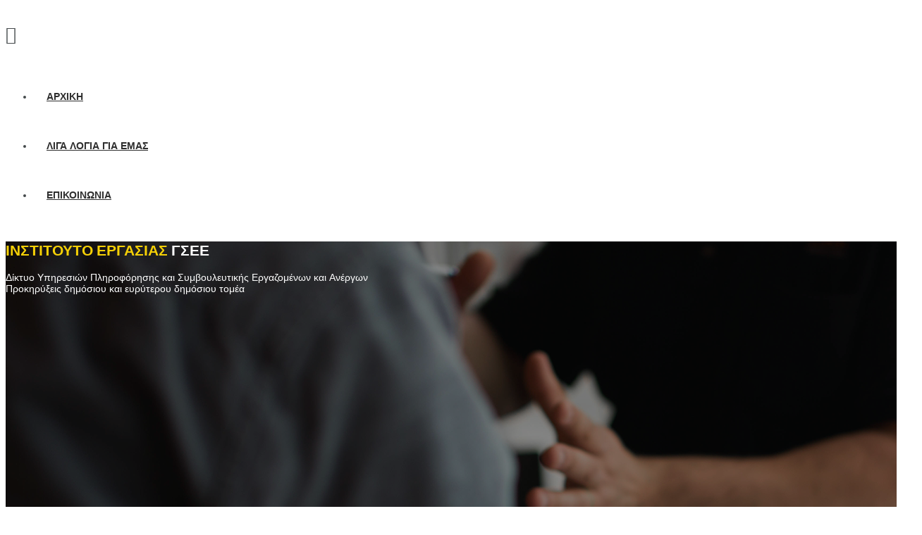

--- FILE ---
content_type: text/html; charset=utf-8
request_url: https://www.inediktio.gr/page/13/
body_size: 20075
content:
<!DOCTYPE html>
<html lang="el">
<head>
  <meta http-equiv="Content-Type" content="text/html; charset=utf-8">
  <meta name="viewport" content="width=device-width, initial-scale=1">
  <title>ΙΝΣΤΙΤΟΥΤΟ ΕΡΓΑΣΙΑΣ ΓΣΕΕ Δίκτυο Υπηρεσιών Πληροφόρησης και Συμβουλευτικής Εργαζομένων και Ανέργων Προκηρύξεις δημόσιου και ευρύτερου δημόσιου τομέα</title>
  <meta name="description" content="Δίκτυο Υπηρεσιών Πληροφόρησης και Συμβουλευτικής Εργαζομένων και Ανέργων Προκηρύξεις δημόσιου και ευρύτερου δημόσιου τομέα.">
  <link rel="canonical" href="/">
  <meta property="og:locale" content="el_GR">
  <meta property="og:type" content="website">
  <meta property="og:title" content="ΙΝΣΤΙΤΟΥΤΟ ΕΡΓΑΣΙΑΣ ΓΣΕΕ Δίκτυο Υπηρεσιών Πληροφόρησης και Συμβουλευτικής Εργαζομένων και Ανέργων Προκηρύξεις δημόσιου και ευρύτερου δημόσιου τομέα">
  <meta property="og:description" content="Δίκτυο Υπηρεσιών Πληροφόρησης και Συμβουλευτικής Εργαζομένων και Ανέργων Προκηρύξεις δημόσιου και ευρύτερου δημόσιου τομέα.">
  <meta property="og:url" content="https://www.inediktio.gr/">
  <meta property="og:site_name" content="ΙΝΣΤΙΤΟΥΤΟ ΕΡΓΑΣΙΑΣ ΓΣΕΕ Δίκτυο Υπηρεσιών Πληροφόρησης και Συμβουλευτικής Εργαζομένων και Ανέργων Προκηρύξεις δημόσιου και ευρύτερου δημόσιου τομέα">
  <meta property="article:modified_time" content="2021-03-10T18:12:34+00:00">
  <meta property="og:image" content="https://www.inediktio.gr/storage/2020/10/search-for-talent-or-looking-for-employee-MPKECA7-scaled.jpg">
  <meta property="og:image:width" content="2560">
  <meta property="og:image:height" content="1707">
  <meta property="og:image:type" content="image/jpeg">
  <meta name="twitter:card" content="summary_large_image">
  <meta name="twitter:label1" content="Εκτιμώμενος χρόνος ανάγνωσης">
  <meta name="twitter:data1" content="3 λεπτά">
  <script type="application/ld+json" class="yoast-schema-graph">
  {"@context":"https://schema.org","@graph":[{"@type":"Organization","@id":"https://www.inediktio.gr/#organization","name":"ΙΝΣΤΙΤΟΥΤΟ ΕΡΓΑΣΙΑΣ ΓΣΕΕ | Δίκτυο Υπηρεσιών Πληροφόρησης και Συμβουλευτικής Εργαζομένων και Ανέργων Προκηρύξεις δημόσιου και ευρύτερου δημόσιου τομέα","url":"https://www.inediktio.gr/","sameAs":[],"logo":{"@type":"ImageObject","inLanguage":"el","@id":"https://www.inediktio.gr/#/schema/logo/image/","url":"https://www.inediktio.gr/storage/2020/05/logo.png","contentUrl":"https://www.inediktio.gr/storage/2020/05/logo.png","width":245,"height":74,"caption":"ΙΝΣΤΙΤΟΥΤΟ ΕΡΓΑΣΙΑΣ ΓΣΕΕ | Δίκτυο Υπηρεσιών Πληροφόρησης και Συμβουλευτικής Εργαζομένων και Ανέργων Προκηρύξεις δημόσιου και ευρύτερου δημόσιου τομέα"},"image":{"@id":"https://www.inediktio.gr/#/schema/logo/image/"}},{"@type":"WebSite","@id":"https://www.inediktio.gr/#website","url":"https://www.inediktio.gr/","name":"ΙΝΣΤΙΤΟΥΤΟ ΕΡΓΑΣΙΑΣ ΓΣΕΕ Δίκτυο Υπηρεσιών Πληροφόρησης και Συμβουλευτικής Εργαζομένων και Ανέργων Προκηρύξεις δημόσιου και ευρύτερου δημόσιου τομέα","description":"","publisher":{"@id":"https://www.inediktio.gr/#organization"},"potentialAction":[{"@type":"SearchAction","target":{"@type":"EntryPoint","urlTemplate":"https://www.inediktio.gr/?s={search_term_string}"},"query-input":"required name=search_term_string"}],"inLanguage":"el"},{"@type":"WebPage","@id":"https://www.inediktio.gr/","url":"https://www.inediktio.gr/","name":"ΙΝΣΤΙΤΟΥΤΟ ΕΡΓΑΣΙΑΣ ΓΣΕΕ Δίκτυο Υπηρεσιών Πληροφόρησης και Συμβουλευτικής Εργαζομένων και Ανέργων Προκηρύξεις δημόσιου και ευρύτερου δημόσιου τομέα","isPartOf":{"@id":"https://www.inediktio.gr/#website"},"about":{"@id":"https://www.inediktio.gr/#organization"},"datePublished":"2018-03-03T03:28:23+00:00","dateModified":"2021-03-10T18:12:34+00:00","description":"Δίκτυο Υπηρεσιών Πληροφόρησης και Συμβουλευτικής Εργαζομένων και Ανέργων Προκηρύξεις δημόσιου και ευρύτερου δημόσιου τομέα.","breadcrumb":{"@id":"https://www.inediktio.gr/#breadcrumb"},"inLanguage":"el","potentialAction":[{"@type":"ReadAction","target":["https://www.inediktio.gr/"]}]},{"@type":"BreadcrumbList","@id":"https://www.inediktio.gr/#breadcrumb","itemListElement":[{"@type":"ListItem","position":1,"name":"Αρχική"}]}]}
  </script>
  <link rel='dns-prefetch' href='//fonts.googleapis.com'>
  <link rel="alternate" type="application/rss+xml" title="Ροή RSS &raquo; ΙΝΣΤΙΤΟΥΤΟ ΕΡΓΑΣΙΑΣ ΓΣΕΕ Δίκτυο Υπηρεσιών Πληροφόρησης και Συμβουλευτικής Εργαζομένων και Ανέργων Προκηρύξεις δημόσιου και ευρύτερου δημόσιου τομέα" href="/feed/">
  <link rel="alternate" type="application/rss+xml" title="Ροή Σχολίων &raquo; ΙΝΣΤΙΤΟΥΤΟ ΕΡΓΑΣΙΑΣ ΓΣΕΕ Δίκτυο Υπηρεσιών Πληροφόρησης και Συμβουλευτικής Εργαζομένων και Ανέργων Προκηρύξεις δημόσιου και ευρύτερου δημόσιου τομέα" href="/comments/feed/">
  <link rel='stylesheet' id='jobmonster-addon-css' href='/core/modules/f7e27ab5f5/assets/css/jobmonster-addon.css' type='text/css' media='all'>
  <link rel='stylesheet' id='owl-jobmonster-addon-css' href='/core/modules/f7e27ab5f5/assets/css/owl.jobaddon.css' type='text/css' media='all'>
  <link rel='stylesheet' id='wp-block-library-css' href='/lib/css/dist/block-library/style.min.css' type='text/css' media='all'>
  <link rel='stylesheet' id='fep-common-style-css' href='/core/modules/86d631b81f/assets/css/common-style.css' type='text/css' media='all'>
  <style id='fep-common-style-inline-css' type='text/css'>
  #fep-wrapper{background-color:;color:#000000;} #fep-wrapper a:not(.fep-button,.fep-button-active) {color:#000080;} .fep-button{background-color:#F0FCFF;color:#000000;} .fep-button:hover,.fep-button-active{background-color:#D3EEF5;color:#000000;} .fep-odd-even > div:nth-child(odd) {background-color:#F2F7FC;} .fep-odd-even > div:nth-child(even) {background-color:#FAFAFA;} .fep-message .fep-message-title-heading, .fep-per-message .fep-message-title{background-color:#F2F7FC;} #fep-content-single-heads .fep-message-head:hover,#fep-content-single-heads .fep-message-head-active{background-color:#D3EEF5;color:#000000;}
  </style>
  <link rel='stylesheet' id='noo-main-style-css' href='/core/assets/5797162717/assets/css/noo.css' type='text/css' media='all'>
  <link rel='stylesheet' id='noo-custom-style-css' href='/storage/noo_jobmonster/custom.css' type='text/css' media='all'>
  <link rel='stylesheet' id='vendor-chosen-css' href='/core/assets/5797162717/framework/vendor/chosen/chosen.css' type='text/css' media='all'>
  <link rel='stylesheet' id='vendor-bootstrap-multiselect-css' href='/core/assets/5797162717/framework/vendor/bootstrap-multiselect/bootstrap-multiselect.css' type='text/css' media='all'>
  <link rel='stylesheet' id='vendor-dashicon-picker-css' href='/core/assets/5797162717/framework/vendor/icon-picker/icon-picker.css' type='text/css' media='all'>
  <link rel='stylesheet' id='vendor-genericons-css' href='/core/assets/5797162717/framework/vendor/genericons/genericons.css' type='text/css' media='all'>
  <link rel='stylesheet' id='vendor-fontawesome-css' href='/core/assets/5797162717/framework/vendor/fontawesome/css/all.min.css' type='text/css' media='all'>
  <link rel='stylesheet' id='dashicons-css' href='/lib/css/dashicons.min.css' type='text/css' media='all'>
  <link rel='stylesheet' id='carousel-css' href='/core/assets/5797162717/assets/css/owl.carousel.css' type='text/css' media='all'>
  <link rel='stylesheet' id='carousel-theme-css' href='/core/assets/5797162717/assets/css/owl.theme.css' type='text/css' media='all'>
  <link rel='stylesheet' id='noo-jquery-confirm-css' href='/core/assets/5797162717/assets/vendor/jquery-confirm/jquery-confirm.min.css' type='text/css' media='all'>
  <link rel='stylesheet' id='noo-google-fonts-body-css' href='https://fonts.googleapis.com/css?family=Droid+Serif:100,300,400,600,700,900,300italic,400italic,700italic,900italic&#038;display=swap&#038;subset=latin' type='text/css' media='all'>
  <link rel='stylesheet' id='noo-google-fonts-nav-css' href='https://fonts.googleapis.com/css?family=Montserrat:100,300,400,600,700,900,300italic,400italic,700italic,900italic&#038;display=swap' type='text/css' media='all'>
  <link rel='stylesheet' id='noo-DataTables-css' href='/core/assets/5797162717/assets/vendor/DataTables/datatables.min.css' type='text/css' media='all'>
  <link rel='stylesheet' id='js_composer_front-css' href='/core/modules/041dc5d622/assets/css/js_composer.min.css' type='text/css' media='all'>
  <link rel='stylesheet' id='noo-jobmonster-child-style-css' href='/core/assets/d9a8ff8a60/style.css' type='text/css' media='all'>
  <link rel='stylesheet' id='vendor-datetimepicker-css' href='/core/assets/5797162717/framework/vendor/datetimepicker/jquery.datetimepicker.css' type='text/css' media='all'>
  <link rel='stylesheet' id='vendor-wysihtml5-css-css' href='/core/assets/5797162717/framework/vendor/bootstrap-wysihtml5/bootstrap-wysihtml5.css' type='text/css' media='all'>
  <script type='text/javascript' src='/lib/js/jquery/jquery.min.js' id='jquery-core-js'></script>
  <script type='text/javascript' src='/lib/js/jquery/jquery-migrate.min.js' id='jquery-migrate-js'></script>
  <script type='text/javascript' src='/core/assets/5797162717/framework/vendor/icon-picker/icon-picker.js' id='vendor-dashicon-picker-js'></script>
  <script type='text/javascript' id='noo-readmore-js-extra'>
  /* <![CDATA[ */
  var noo_readmore = {"lessLink":"Read less","moreLink":"Read more"};
  /* ]]> */
  </script>
  <script type='text/javascript' src='/core/assets/5797162717/framework/vendor/readmore.min.js' id='noo-readmore-js'></script>
  <script type='text/javascript' src='/core/assets/5797162717/assets/vendor/jquery-confirm/jquery-confirm.min.js' id='noo-jquery-confirm-js'></script>
  <script type='text/javascript' src='/core/assets/5797162717/assets/vendor/notify.js' id='noo-notify-js'></script>
  <script type='text/javascript' src='https://maps.googleapis.com/maps/api/js?language=el&#038;libraries=places' id='google-map-js'></script>
  <script type='text/javascript' id='location-picker-js-extra'>
  /* <![CDATA[ */
  var nooLocationPicker = {"enable_auto_complete":"1","componentRestrictions":"GR","types":"(regions)","marker_icon":"https:\/\/www.inediktio.gr\/core\/assets\/5797162717\/assets\/images\/map-marker.png","lat":"0","lng":"0","zoom":"0"};
  /* ]]> */
  </script>
  <script type='text/javascript' src='/core/assets/5797162717/framework/vendor/locationpicker.jquery.js' id='location-picker-js'></script>
  <script type='text/javascript' src='/core/assets/5797162717/framework/vendor/modernizr-2.7.1.min.js' id='vendor-modernizr-js'></script>
  <script type='text/javascript' src='/core/assets/5797162717/assets/vendor/DataTables/datatables.min.js' id='noo-DataTables-js'></script>
  <script type='text/javascript' src='/core/assets/5797162717/assets/vendor/DataTables/dataTables.responsive.min.js' id='noo-DataTables-Responsive-js'></script>
  <link rel="https://api.w.org/" href="/wp-json/">
  <link rel="alternate" type="application/json" href="/wp-json/wp/v2/pages/12209">
  <link rel="EditURI" type="application/rsd+xml" title="RSD" href="/xmlrpc.php?rsd">
  <link rel='shortlink' href='/'>
  <link rel="alternate" type="application/json+oembed" href="/wp-json/oembed/1.0/embed?url=https%3A%2F%2Fwww.inediktio.gr%2F">
  <link rel="alternate" type="text/xml+oembed" href="/wp-json/oembed/1.0/embed?url=https%3A%2F%2Fwww.inediktio.gr%2F&#038;format=xml">
  <script type="text/javascript">
  function setREVStartSize(e){
                        //window.requestAnimationFrame(function() {                              
                                window.RSIW = window.RSIW===undefined ? window.innerWidth : window.RSIW;        
                                window.RSIH = window.RSIH===undefined ? window.innerHeight : window.RSIH;       
                                try {                                                           
                                        var pw = document.getElementById(e.c).parentNode.offsetWidth,
                                                newh;
                                        pw = pw===0 || isNaN(pw) ? window.RSIW : pw;
                                        e.tabw = e.tabw===undefined ? 0 : parseInt(e.tabw);
                                        e.thumbw = e.thumbw===undefined ? 0 : parseInt(e.thumbw);
                                        e.tabh = e.tabh===undefined ? 0 : parseInt(e.tabh);
                                        e.thumbh = e.thumbh===undefined ? 0 : parseInt(e.thumbh);
                                        e.tabhide = e.tabhide===undefined ? 0 : parseInt(e.tabhide);
                                        e.thumbhide = e.thumbhide===undefined ? 0 : parseInt(e.thumbhide);
                                        e.mh = e.mh===undefined || e.mh=="" || e.mh==="auto" ? 0 : parseInt(e.mh,0);            
                                        if(e.layout==="fullscreen" || e.l==="fullscreen")                                               
                                                newh = Math.max(e.mh,window.RSIH);                                      
                                        else{                                   
                                                e.gw = Array.isArray(e.gw) ? e.gw : [e.gw];
                                                for (var i in e.rl) if (e.gw[i]===undefined || e.gw[i]===0) e.gw[i] = e.gw[i-1];                                        
                                                e.gh = e.el===undefined || e.el==="" || (Array.isArray(e.el) && e.el.length==0)? e.gh : e.el;
                                                e.gh = Array.isArray(e.gh) ? e.gh : [e.gh];
                                                for (var i in e.rl) if (e.gh[i]===undefined || e.gh[i]===0) e.gh[i] = e.gh[i-1];
                                                                                        
                                                var nl = new Array(e.rl.length),
                                                        ix = 0,                                         
                                                        sl;                                     
                                                e.tabw = e.tabhide>=pw ? 0 : e.tabw;
                                                e.thumbw = e.thumbhide>=pw ? 0 : e.thumbw;
                                                e.tabh = e.tabhide>=pw ? 0 : e.tabh;
                                                e.thumbh = e.thumbhide>=pw ? 0 : e.thumbh;                                      
                                                for (var i in e.rl) nl[i] = e.rl[i]<window.RSIW ? 0 : e.rl[i];
                                                sl = nl[0];                                                                     
                                                for (var i in nl) if (sl>nl[i] && nl[i]>0) { sl = nl[i]; ix=i;}                                                                                                                 
                                                var m = pw>(e.gw[ix]+e.tabw+e.thumbw) ? 1 : (pw-(e.tabw+e.thumbw)) / (e.gw[ix]);                                        
                                                newh =  (e.gh[ix] * m) + (e.tabh + e.thumbh);
                                        }
                                        var el = document.getElementById(e.c);
                                        if (el!==null && el) el.style.height = newh+"px";                                       
                                        el = document.getElementById(e.c+"_wrapper");
                                        if (el!==null && el) {
                                                el.style.height = newh+"px";
                                                el.style.display = "block";
                                        }
                                } catch(e){
                                        console.log("Failure at Presize of Slider:" + e)
                                }                                          
                        //});
                  };
  </script>
  <style type="text/css" id="custom-css">
                        body.home .job-advanced-search-wrap, .colophon.wigetized{display:none!important}
  .author-bio{display:none;}
  body.bbb-room-template-default .content-share{display:none;}
  body.bbb-room-template-default .prev-post, body.bbb-room-template-default .next-post{display:none;}
  /*ul.multiselect-container.dropdown-menu li:nth-child(2){display:none!important;}*/
  .loop-item-wrap .show-view-more .job-date-ago{display:none!important;}
  body.home .mysearch .job-advanced-search-wrap{display:block!important;}


  @media (min-width: 1200px){
        body.home .mysearch .container{width:810px;}
        .noo-job-search-wrapper .job-advanced-search .job-advanced-search-form{justify-content:left;}
        .noo-job-search-wrapper .job-advanced-search .job-search-info.center{text-align:left;}
        .outmysearch{background-color:#f5f5f5;}
  }

  .mybutton a{background-color:#f5d006!important;border-color:#f5d006!important;font-family: 'Montserrat', sans-serif;}

  body.page-id-2207 #job-search-slider-1{display:none;}
  .job-tools, .job-action{display:none;}

  .mybutton{
  background-color: red; /* Green */
  border: none;
  color: white;
  padding: 15px 32px;
  text-align: center;
  text-decoration: none;
  display: inline-block;
  font-size: 16px;
        width:100%;
  }
  .noo-job-archive-before{display:none;}
  #noo-heading-search-form{display:none;}
  body.page-id-8645 .vc_column_container>.vc_column-inner{min-height:178px!important}
  body.single .job-custom-fields{display:none!important;}
  .job-message-job-status{display:none;}
  div.noo-job-category.row .col-md-4 {
    width: 100%;
    float: left;
  }
  .outmysearch h4{font-size:22px;padding-left:0px;}

  body.page-id-17431 #noo-header, body.page-id-17431 .colophon.site-info, body.page-id-17431 .noo-page-heading {display:none!important;}          
  </style>
  <style type="text/css" data-type="vc_shortcodes-custom-css">
  .vc_custom_1520849205152{background-color: #f5f5f5 !important;}.vc_custom_1594579707657{padding-top: 50px !important;padding-bottom: 80px !important;}.vc_custom_1589402754649{background-image: url(https://inesim.web2social.eu/wp-content/uploads/2018/03/feature-company-h1.png?id=12561) !important;background-position: center !important;background-repeat: no-repeat !important;background-size: cover !important;}.vc_custom_1613644877786{padding-top: 0.6% !important;padding-bottom: 0.6% !important;background-image: url(/storage/2018/03/banner_contact.jpg?id=12230) !important;background-position: center !important;background-repeat: no-repeat !important;background-size: cover !important;}.vc_custom_1589402819661{margin-top: 7% !important;margin-bottom: 5.5% !important;}.vc_custom_1594574898923{margin-bottom: 5% !important;}.vc_custom_1594574968974{background-color: #f5d006 !important;}.vc_custom_1521284809588{padding-top: 3% !important;padding-bottom: 3% !important;}.vc_custom_1521284809588{padding-top: 3% !important;padding-bottom: 3% !important;}.vc_custom_1602489784455{padding-top: 3% !important;padding-bottom: 3% !important;}.vc_custom_1601538529118{margin-top: 4% !important;margin-bottom: 2% !important;padding-left: 40px !important;}.vc_custom_1521284892858{margin-top: 30px !important;}.vc_custom_1594579851121{margin-top: 30px !important;}.vc_custom_1520505733112{padding-top: 0px !important;}.vc_custom_1520563852363{padding-top: 0px !important;}.vc_custom_1601539891673{margin-top: 4% !important;margin-bottom: 2% !important;padding-left: 40px !important;}.vc_custom_1589403780224{margin-top: 40px !important;margin-bottom: 40px !important;}.vc_custom_1589403811107{margin-bottom: 10px !important;}.vc_custom_1589403816300{margin-top: 10px !important;}.vc_custom_1520236353228{margin-top: 50px !important;}.vc_custom_1520507090558{padding-top: 11% !important;padding-right: 22% !important;padding-bottom: 11% !important;padding-left: 22% !important;}.vc_custom_1520507085475{padding-top: 11% !important;padding-right: 22% !important;padding-bottom: 11% !important;padding-left: 22% !important;}.vc_custom_1594574854077{margin-top: 7% !important;margin-bottom: 30px !important;}.vc_custom_1520245693887{padding-top: 0px !important;}.vc_custom_1521108163391{margin-top: 25px !important;}.vc_custom_1589403127882{margin-top: 30px !important;margin-bottom: 10px !important;}.vc_custom_1589403169632{margin-bottom: 30px !important;}
  </style><noscript>
  <style>

  .wpb_animate_when_almost_visible { opacity: 1; }
  </style></noscript>
  <style id="noo-custom-css" type="text/css">
  body.page-id-17180 #noo-header, body.page-id-17180 .colophon.site-info .footer-more{display:none!important;}

  body.page-id-17180 .gform_confirmation_wrapper_3{background-color: cadetblue;
    color: #fff;
    font-size: 20px;
    padding: 20px;}

  body.page-id-17180  .noo-page-heading{padding: 200px 0!important;}

  body .gform_wrapper .gform_footer input.button,
  body .gform_wrapper .gform_footer input[type=submit] {
  color:#ffffff;
  padding-top:10px;
  padding-bottom:10px;
  padding-left:15px;
  padding-right:15px;
  border: 1px solid rgba(114,114,114,0.4);
  border-radius: 1px;
  -moz-border-radius: 3px;
  -webkit-border-radius: 3px;
  box-shadow: 0 1px 0px rgba(114,114,114,0.3);
  -moz-box-shadow: 0 1px 0px rgba(114,114,114,0.3);
  -webkit-box-shadow: 0 1px 0px rgba(114,114,114,0.3);
  background-color: #0096d6;
  }

  body .gform_wrapper .gform_footer input[type=submit]:hover {
  border: 1px solid rgba(114,114,114,0.6);
  background-color: #444444;
  }
  </style>
  <script>
  window.dataLayer = window.dataLayer || [];
  function gtag(){dataLayer.push(arguments);}
  gtag('js', new Date());

  gtag('config', 'G-9L0X8WBZ2C');
  </script>
  <style id='rs-plugin-settings-inline-css' type='text/css'>
  #rs-demo-id {}
  </style>
</head>
<body class="home paged page-template page-template-page-full-width page-template-page-full-width-php page page-id-12209 paged-13 page-paged-13 page-fullwidth full-width-layout wpb-js-composer js-comp-ver-6.1 vc_responsive elementor-default elementor-kit-13152">
  <div class="site">
    <header class="noo-header header-2" id="noo-header">
      <div class="navbar-wrapper">
        <div class="navbar navbar-default fixed-top shrinkable menu_logo_page" role="navigation">
          <div class="container-boxed max">
            <div class="navbar-header">
              <h1 class="sr-only">ΙΝΣΤΙΤΟΥΤΟ ΕΡΓΑΣΙΑΣ ΓΣΕΕ Δίκτυο Υπηρεσιών Πληροφόρησης και Συμβουλευτικής Εργαζομένων και Ανέργων Προκηρύξεις δημόσιου και ευρύτερου δημόσιου τομέα</h1><a class="navbar-toggle collapsed" data-toggle="collapse" data-target=".noo-navbar-collapse"><span class="sr-only">Navigation</span> <i class="fa fa-bars"></i></a> <a href="/" class="navbar-brand" title=""><img class="noo-logo-img noo-logo-normal" src="/storage/2020/05/logo.png" alt=""><img class="noo-logo-mobile-img noo-logo-normal" src="https://inesim.web2social.eu/wp-content/uploads/2020/05/logo.png" alt=""><img class="noo-sticky-logo-img" src="https://inesim.web2social.eu/wp-content/uploads/2020/05/logo.png" alt=""></a>
            </div>
            <nav class="collapse navbar-collapse noo-navbar-collapse">
              <ul id="menu-primary-menu" class="navbar-nav sf-menu">
                <li id="menu-item-13061" class="menu-item menu-item-type-post_type menu-item-object-page menu-item-home current-menu-item page_item page-item-12209 current_page_item menu-item-13061 align-left">
                  <a href="/" aria-current="page">Αρχικη</a>
                </li>
                <li id="menu-item-13036" class="menu-item menu-item-type-post_type menu-item-object-page menu-item-13036 align-left">
                  <a href="/about-us/">λιγα λογια για εμας</a>
                </li>
                <li id="menu-item-13035" class="menu-item menu-item-type-post_type menu-item-object-page menu-item-13035 align-left">
                  <a href="/contact-us/">Επικοινωνια</a>
                </li>
              </ul>
            </nav>
          </div>
        </div>
      </div>
    </header>
    <div class="container-wrap">
      <div class="main-content container-fullwidth">
        <div class="row">
          <div class="noo-main col-md-12" role="main">
            <div class="vc_row wpb_row vc_row-fluid">
              <div class="wpb_column vc_column_container vc_col-sm-12">
                <div class="vc_column-inner">
                  <div class="wpb_wrapper">
                    <div class="noo-job-search-wrapper recruitment_resonsive" id="job-search-slider-1">
                      <div class="job-search-bg-image" style="background-image: url(/storage/2018/03/slider-hom1.png);height: 733px;">
                        <div class="container job-advanced-search-container">
                          <div class="job-advanced-search left horizontal style-1 column-4" style="top: 263px;">
                            <div class="job-search-info left">
                              <h2 class="search-main-title" style="color: #ffffff"><b>ΙΝΣΤΙΤΟΥΤΟ ΕΡΓΑΣΙΑΣ</b> ΓΣΕΕ</h2>
                              <p class="search-sub-title" style="color: #ffffff">Δίκτυο Υπηρεσιών Πληροφόρησης και Συμβουλευτικής Εργαζομένων και Ανέργων<br>
                              Προκηρύξεις δημόσιου και ευρύτερου δημόσιου τομέα</p>
                            </div>
                            <div class="job-advanced-search-wrap">
                              <form method="get" class="form-inline" action="https://www.inediktio.gr/jobs/">
                                <div class="job-advanced-search-form">
                                  <div class="form-group">
                                    <label class="sr-only" for="search-keyword">Keyword</label> <input type="text" class="form-control" id="search-keyword" name="s" placeholder="Keyword" value="">
                                  </div>
                                  <div class="form-group" data-placeholder="All Job Category">
                                    <label for="search-category" class="control-label">Job Category</label>
                                    <div class="advance-search-form-control">
                                      <select multiple name='category[]' id='noo-field-job_category' class='form-control noo-select form-control-chosen'>
                                        <option class="level-0" value="%ce%ac%ce%bb%ce%bb%ce%bf">
                                          Άλλο
                                        </option>
                                        <option class="level-0" value="%ce%b1%ce%bd%ce%ac%ce%b8%ce%b5%cf%83%ce%b7-%cf%85%cf%80%ce%b7%cf%81%ce%b5%cf%83%ce%b9%cf%8e%ce%bd">
                                          Ανάθεση Υπηρεσιών
                                        </option>
                                        <option class="level-0" value="%ce%b1%ce%bd%ce%ac%ce%bb%ce%bf%ce%b3%ce%b1-%c2%b5%ce%b5-%cf%84%ce%b9%cf%82-%ce%b1%ce%bd%ce%ac%ce%b3%ce%ba%ce%b5%cf%82-%cf%84%ce%b7%cf%82-%cf%85%cf%80%ce%b7%cf%81%ce%b5%cf%83%ce%af%ce%b1%cf%82">
                                          ανάλογα µε τις ανάγκες της υπηρεσίας
                                        </option>
                                        <option class="level-0" value="%ce%b1%ce%bf%cf%81%ce%af%cf%83%cf%84%ce%bf%cf%85">
                                          Αορίστου
                                        </option>
                                        <option class="level-0" value="%ce%b1%cf%80%ce%b1%cf%83%cf%87%ce%bf%ce%bb%ce%b7%cf%83%ce%b7-%cf%85%cf%80%ce%bf%cf%88%ce%b7%cf%86%ce%b9%ce%bf%cf%85-%ce%b4%ce%b9%ce%b4%ce%b1%ce%ba%cf%84%ce%bf%cf%81%ce%b1">
                                          ΑΠΑΣΧΟΛΗΣΗ ΥΠΟΨΗΦΙΟΥ ΔΙΔΑΚΤΟΡΑ
                                        </option>
                                        <option class="level-0" value="%ce%b1%cf%80%ce%bf%ce%ba%cf%84%ce%b7%cf%83%ce%b7-%ce%b1%ce%ba%ce%b1%ce%b4%ce%b7%ce%bc%ce%b1%cf%8a%ce%ba%ce%b7%cf%83-%ce%b4%ce%b9%ce%b4%ce%b1%ce%ba%cf%84%ce%b9%ce%ba%ce%b7%cf%83-%ce%b5%ce%bc%cf%80">
                                          ΑΠΟΚΤΗΣΗ ΑΚΑΔΗΜΑΪΚΗΣ ΔΙΔΑΚΤΙΚΗΣ ΕΜΠΕΙΡΙΑΣ
                                        </option>
                                        <option class="level-0" value="%ce%b1%cf%83%ce%ba%ce%b7%cf%83%ce%b7-%cf%85%cf%80%ce%bf%cf%88%ce%b7%cf%86%ce%b9%ce%bf%cf%85-%ce%b4%ce%b9%ce%ba%ce%b7%ce%b3%ce%bf%cf%81%ce%bf%cf%85">
                                          ΑΣΚΗΣΗ ΥΠΟΨΗΦΙΟΥ ΔΙΚΗΓΟΡΟΥ
                                        </option>
                                        <option class="level-0" value="%ce%b4%ce%b5%ce%bb%cf%84%ce%af%ce%bf-%ce%b1%cf%80%cf%8c%ce%b4%ce%b5%ce%b9%ce%be%ce%b7%cf%82-%cf%80%ce%b1%cf%81%ce%bf%cf%87%ce%ae%cf%82-%cf%85%cf%80%ce%b7%cf%81%ce%b5%cf%83%ce%b9%cf%8e%ce%bd">
                                          Δελτίο απόδειξης παροχής υπηρεσιών
                                        </option>
                                        <option class="level-0" value="%ce%b4%ce%b5%ce%bd-%ce%b1%ce%bd%ce%b1%cf%86%ce%ad%cf%81%ce%b5%cf%84%ce%b1%ce%b9">
                                          δεν αναφέρεται
                                        </option>
                                        <option class="level-0" value="%ce%b4%ce%b5%ce%bd-%ce%b4%ce%b9%ce%b5%ce%ba%cf%81%ce%b9%ce%bd%ce%af%ce%b6%ce%b5%cf%84%ce%b1%ce%b9">
                                          Δεν διεκρινίζεται
                                        </option>
                                        <option class="level-0" value="%ce%b4%ce%b9%ce%b1%ce%b4%ce%b9%ce%ba%ce%b1%cf%83%ce%af%ce%b1-%cf%80%cf%81%cf%8c%cf%83%ce%bb%ce%b7%cf%88%ce%b7%cf%82-%cf%84%ce%bf%cf%85-%ce%bb%ce%bf%ce%b9%cf%80%ce%bf%cf%8d">
                                          Διαδικασία πρόσληψης του λοιπού
                                        </option>
                                        <option class="level-0" value="%ce%b4%ce%b9%ce%b5%cf%85%ce%b8%cf%85%ce%bd%cf%84%ce%ae-%ce%ba%ce%b5%ce%bd%cf%84%cf%81%ce%b9%ce%ba%ce%ae%cf%82-%ce%b4%ce%b9%ce%b5%cf%8d%ce%b8%cf%85%ce%bd%cf%83%ce%b7%cf%82">
                                          Διευθυντή Κεντρικής Διεύθυνσης
                                        </option>
                                        <option class="level-0" value="%ce%b4%ce%b9%ce%b5%cf%85%ce%b8%cf%85%ce%bd%cf%84%ce%ae-%ce%ba%ce%b5%ce%bd%cf%84%cf%81%ce%b9%ce%ba%ce%ae%cf%82-%ce%b4%ce%b9%ce%b5%cf%8d%ce%b8%cf%85%ce%bd%cf%83%ce%b7%cf%82-%ce%b4%ce%b9%ce%b5%cf%85">
                                          Διευθυντή Κεντρικής Διεύθυνσης Διευθυντών Ινστιτούτων καθώς και μελών των Συντονιστικών Επιτροπών
                                        </option>
                                        <option class="level-0" value="%ce%b4%ce%b9%ce%b5%cf%85%ce%b8%cf%85%ce%bd%cf%84%cf%8e%ce%bd-%ce%b9%ce%bd%cf%83%cf%84%ce%b9%cf%84%ce%bf%cf%8d%cf%84%cf%89%ce%bd-%ce%ba%ce%b1%ce%b8%cf%8e%cf%82-%ce%ba%ce%b1%ce%b9-%ce%bc%ce%b5%ce%bb">
                                          Διευθυντών Ινστιτούτων καθώς και μελών των Συντονιστικών Επιτροπών
                                        </option>
                                        <option class="level-0" value="%ce%b5%ce%b9%ce%b4%ce%b9%ce%ba%ce%bf%ce%af-%cf%83%cf%8d%ce%bc%ce%b2%ce%bf%cf%85%ce%bb%ce%bf%ce%b9-%ce%b5%cf%80%ce%b9%cf%83%cf%84%ce%b7%ce%bc%ce%bf%ce%bd%ce%b9%ce%ba%ce%bf%ce%af-%cf%83%cf%85%ce%bd">
                                          Ειδικοί Σύμβουλοι &#8211; Επιστημονικοί Συνεργάτες &#8211; Ειδικοί Συνεργάτες των Ο.Τ.Α.
                                        </option>
                                        <option class="level-0" value="%ce%b5%ce%b9%ce%b4%ce%b9%ce%ba%cf%8c%cf%82-%cf%83%cf%85%ce%bd%ce%b5%cf%81%ce%b3%ce%ac%cf%84%ce%b7%cf%82">
                                          Ειδικός Συνεργάτης
                                        </option>
                                        <option class="level-0" value="%ce%ad%ce%ba%ce%b4%ce%bf%cf%83%ce%b7-%ce%b4%ce%b5%ce%bb%cf%84%ce%af%ce%bf%cf%85-%cf%80%ce%b1%cf%81%ce%bf%cf%87%ce%ae%cf%82-%cf%85%cf%80%ce%b7%cf%81%ce%b5%cf%83%ce%b9%cf%8e%ce%bd-%ce%b4-%cf%80-%cf%84">
                                          Έκδοση δελτίου παροχής υπηρεσιών (Δ.Π.Τ)
                                        </option>
                                        <option class="level-0" value="%ce%ad%ce%ba%cf%84%ce%b1%ce%ba%cf%84%ce%bf-%cf%80%cf%81%ce%bf%cf%83%cf%89%cf%80%ce%b9%ce%ba%cf%8c">
                                          Έκτακτο προσωπικό
                                        </option>
                                        <option class="level-0" value="%ce%ad%ce%ba%cf%84%ce%b1%ce%ba%cf%84%ce%bf-%cf%80%cf%81%ce%bf%cf%83%cf%89%cf%80%ce%b9%ce%ba%cf%8c-%ce%bc%ce%b5%cf%84%ce%b1%ce%b4%ce%b9%ce%b4%ce%b1%ce%ba%cf%84%ce%bf%cf%81%ce%b9%ce%ba%ce%bf%ce%af">
                                          Έκτακτο προσωπικό (Μεταδιδακτορικοί Ερευνητές)
                                        </option>
                                        <option class="level-0" value="%ce%ad%ce%ba%cf%84%ce%b1%ce%ba%cf%84%ce%bf%cf%85-%cf%80%cf%81%ce%bf%cf%83%cf%89%cf%80%ce%b9%ce%ba%ce%bf%cf%8d-%ce%bc%ce%b5%cf%84%ce%b1%ce%b4%ce%b9%ce%b4%ce%b1%ce%ba%cf%84%ce%bf%cf%81%ce%b9%ce%ba">
                                          Έκτακτου προσωπικού &#8211; Μεταδιδακτορικός Ερευνητής
                                        </option>
                                        <option class="level-0" value="%ce%ad%ce%ba%cf%84%ce%b1%ce%ba%cf%84%ce%bf%cf%85-%cf%80%cf%81%ce%bf%cf%83%cf%89%cf%80%ce%b9%ce%ba%ce%bf%cf%8d-%ce%bc%ce%b5%cf%84%ce%b1%ce%b4%ce%b9%ce%b4%ce%b1%ce%ba%cf%84%ce%bf%cf%81%ce%b9%ce%ba%cf%8c">
                                          έκτακτου προσωπικού/μεταδιδακτορικό ερευνητή
                                        </option>
                                        <option class="level-0" value="%ce%b5%ce%bc%ce%bc%ce%b9%cf%83%ce%b8%ce%b7-%ce%b5%ce%bd%cf%84%ce%bf%ce%bb%ce%b7">
                                          ΕΜΜΙΣΘΗ ΕΝΤΟΛΗ
                                        </option>
                                        <option class="level-0" value="%ce%b5%ce%bc%ce%bc%ce%b9%cf%83%ce%b8%ce%b7-%ce%b5%ce%bd%cf%84%ce%bf%ce%bb%ce%b7-%ce%b1%ce%bf%cf%81%ce%b9%cf%83%cf%84%ce%bf%cf%85-%cf%87%cf%81%ce%bf%ce%bd%ce%bf%cf%85-%ce%bc%ce%b5-%cf%80%ce%b1%ce%b3">
                                          ΕΜΜΙΣΘΗ ΕΝΤΟΛΗ ΑΟΡΙΣΤΟΥ ΧΡΟΝΟΥ ΜΕ ΠΑΓΙΑ ΑΝΤΙΜΙΣΘΙΑ
                                        </option>
                                        <option class="level-0" value="%ce%b5%ce%bc%ce%bc%ce%b9%cf%83%ce%b8%ce%b7-%ce%b5%ce%bd%cf%84%ce%bf%ce%bb%ce%b7-%ce%bc%ce%b5-%cf%80%ce%ac%ce%b3%ce%b9%ce%b1-%ce%bc%ce%b7%ce%bd%ce%b9%ce%b1%ce%af%ce%b1-%ce%b1%ce%bd%cf%84%ce%b9%ce%bc">
                                          ΕΜΜΙΣΘΗ ΕΝΤΟΛΗ με πάγια μηνιαία αντιμισθία. ΠΛΗΡΟΥΣ ΑΠΑΣΧΟΛΗΣΗΣ
                                        </option>
                                        <option class="level-0" value="%ce%b5%ce%bc%ce%bc%ce%b9%cf%83%ce%b8%ce%b7-%ce%b5%ce%bd%cf%84%ce%bf%ce%bb%ce%b7-%cf%80%ce%bb%ce%b7%cf%81%ce%bf%cf%85%cf%83-%ce%b1%cf%80%ce%b1%cf%83%cf%87%ce%bf%ce%bb%ce%b7%cf%83%ce%b7%cf%83">
                                          ΕΜΜΙΣΘΗ ΕΝΤΟΛΗ ΠΛΗΡΟΥΣ ΑΠΑΣΧΟΛΗΣΗΣ
                                        </option>
                                        <option class="level-0" value="%ce%b5%cf%80%ce%b9-%ce%b8%ce%b7%cf%84%ce%b5%ce%af%ce%b1">
                                          Επι θητεία
                                        </option>
                                        <option class="level-0" value="%ce%b5%cf%80%ce%af-%cf%89%cf%81%ce%bf%ce%bc%ce%b9%cf%83%ce%b8%ce%af%ce%b1">
                                          Επί ωρομισθία
                                        </option>
                                        <option class="level-0" value="%ce%b5%cf%80%ce%b9%ce%ba%ce%bf%cf%85%cf%81%ce%b9%ce%ba%ce%bf%cf%8d-%cf%80%cf%81%ce%bf%cf%83%cf%89%cf%80%ce%b9%ce%ba%ce%bf%cf%8d">
                                          επικουρικού προσωπικού
                                        </option>
                                        <option class="level-0" value="%ce%ae-%ce%bc%ce%af%cf%83%ce%b8%cf%89%cf%83%ce%b7%cf%82-%ce%ad%cf%81%ce%b3%ce%bf%cf%85">
                                          ή μίσθωσης έργου)
                                        </option>
                                        <option class="level-0" value="%ce%b8%ce%ad%cf%83%ce%b5%ce%b9%cf%82-%ce%b3%ce%b9%ce%b1-%cf%80%cf%81%ce%bf%cf%83%cf%89%cf%80%ce%b9%ce%ba%cf%8c-%ce%b1%ce%bf%cf%81%ce%af%cf%83%cf%84%ce%bf%cf%85-%cf%87%cf%81%cf%8c%ce%bd%ce%bf%cf%85-2">
                                          Θέσεις για προσωπικό αορίστου χρόνου στο Δημόσιο και ευρύτερο δημόσιο τομέα
                                        </option>
                                        <option class="level-0" value="%ce%b8%ce%ad%cf%83%ce%b5%ce%b9%cf%82-%ce%b3%ce%b9%ce%b1-%cf%80%cf%81%ce%bf%cf%83%cf%89%cf%80%ce%b9%ce%ba%cf%8c-%ce%b1%ce%bf%cf%81%ce%af%cf%83%cf%84%ce%bf%cf%85-%cf%87%cf%81%cf%8c%ce%bd%ce%bf%cf%85">
                                          Θέσεις για προσωπικό, αορίστου χρόνου, στο Δημόσιο και ευρύτερο δημόσιο τομέα
                                        </option>
                                        <option class="level-0" value="%ce%b8%ce%ad%cf%83%ce%b5%ce%b9%cf%82-%ce%bc%cf%8c%ce%bd%ce%b9%ce%bc%ce%bf%cf%85-%cf%80%cf%81%ce%bf%cf%83%cf%89%cf%80%ce%b9%ce%ba%ce%bf%cf%8d-%ce%ba%ce%b1%ce%b9-%cf%80%cf%81%ce%bf%cf%83%cf%89%cf%80">
                                          Θέσεις μόνιμου προσωπικού και προσωπικού με σχέση εργασίας Ιδιωτικού Δικαίου Ορισμένου Χρόνου
                                        </option>
                                        <option class="level-0" value="%ce%b8%ce%ad%cf%83%ce%b7-%ce%b1%ce%ba%ce%b1%ce%b4%ce%b7%ce%bc%ce%b1%cf%8a%ce%ba%ce%bf%cf%85-%cf%85%cf%80%ce%bf%cf%84%cf%81%cf%8c%cf%86%ce%bf%cf%85-%ce%bc%ce%b5-%cf%83%ce%bf%cf%87-%ce%ae-%cf%83%ce%bc">
                                          Θέση Ακαδημαϊκου Υποτρόφου με ΣΟΧ ή ΣΜΕ
                                        </option>
                                        <option class="level-0" value="%ce%b8%ce%ad%cf%83%ce%b7-%ce%b4%ce%b5%cf%80">
                                          Θέση ΔΕΠ
                                        </option>
                                        <option class="level-0" value="%ce%b8%ce%ad%cf%83%ce%b7-%ce%ad%ce%ba%cf%84%ce%b1%ce%ba%cf%84%ce%bf%cf%85-%cf%80%cf%81%ce%bf%cf%83%cf%89%cf%80%ce%b9%ce%ba%ce%bf%cf%8d-%cf%83%cf%8d%ce%bc%ce%b2%ce%b1%cf%83%ce%b7-%ce%b5%cf%81%ce%b3">
                                          Θέση έκτακτου προσωπικού (σύμβαση εργασίας ορισμένου χρόνου
                                        </option>
                                        <option class="level-0" value="%ce%b8%ce%ad%cf%83%ce%b7-%ce%bc%ce%b5%cf%84%ce%b1%ce%b4%ce%b9%ce%b4%ce%b1%ce%ba%cf%84%ce%bf%cf%81%ce%b9%ce%ba%ce%bf%cf%8d-%cf%83%cf%85%ce%bd%ce%b5%cf%81%ce%b3%ce%ac%cf%84%ce%b7">
                                          Θέση μεταδιδακτορικού συνεργάτη
                                        </option>
                                        <option class="level-0" value="%ce%b9%ce%b4%ce%b9%cf%89%cf%84%ce%b9%ce%ba%ce%b5%cf%83-%cf%83%cf%85%ce%bc%ce%b2%ce%b1%cf%83%ce%b5%ce%b9%cf%83-%cf%83%cf%85%ce%bc%ce%b2%ce%b1%cf%83%ce%b7%cf%83-%ce%bf%cf%81%ce%b9%cf%83%ce%bc%ce%b5">
                                          ΙΔΙΩΤΙΚΕΣ ΣΥΜΒΑΣΕΙΣ ΣΥΜΒΑΣΗΣ ΟΡΙΣΜΕΝΟΥ ΧΡΟΝΟΥ
                                        </option>
                                        <option class="level-0" value="%ce%b9%ce%b4%ce%b9%cf%89%cf%84%ce%b9%ce%ba%ce%bf%cf%8d-%ce%b4%ce%b9%ce%ba%ce%b1%ce%af%ce%bf%cf%85-%ce%b1%ce%bf%cf%81%ce%af%cf%83%cf%84%ce%bf%cf%85-%cf%87%cf%81%cf%8c%ce%bd%ce%bf%cf%85">
                                          Ιδιωτικού Δικαίου Αορίστου Χρόνου
                                        </option>
                                        <option class="level-0" value="%ce%b9%ce%b4%ce%b9%cf%89%cf%84%ce%b9%ce%ba%ce%bf%cf%8d-%ce%b4%ce%b9%ce%ba%ce%b1%ce%af%ce%bf%cf%85-%ce%bf%cf%81%ce%b9%cf%83%ce%bc%ce%ad%ce%bd%ce%bf%cf%85-%cf%87%cf%81%cf%8c%ce%bd%ce%bf%cf%85-%ce%b9">
                                          Ιδιωτικού Δικαίου Ορισμένου Χρόνου (ΙΔΟΧ)
                                        </option>
                                        <option class="level-0" value="%ce%b9%ce%b4%ce%bf%cf%87">
                                          ΙΔΟΧ
                                        </option>
                                        <option class="level-0" value="%ce%ba%ce%b1%ce%b8%ce%b7%ce%b3%ce%b7%cf%84%ce%ae%cf%82-%ce%b4%ce%b5%cf%80">
                                          Καθηγητής ΔΕΠ
                                        </option>
                                        <option class="level-0" value="%ce%bc%ce%b5-%ce%b7%ce%bc%ce%b5%cf%81%ce%bf%ce%bc%ce%af%cf%83%ce%b8%ce%b9%ce%b1">
                                          Με ημερομίσθια
                                        </option>
                                        <option class="level-0" value="%ce%bc%ce%b5-%cf%80%ce%ac%ce%b3%ce%b9%ce%b1-%ce%b1%ce%bd%cf%84%ce%b9%ce%bc%ce%b9%cf%83%ce%b8%ce%af%ce%b1">
                                          με πάγια αντιμισθία
                                        </option>
                                        <option class="level-0" value="%ce%bc%ce%b5-%cf%80%ce%ac%ce%b3%ce%b9%ce%b1-%ce%bc%ce%b7%ce%bd%ce%b9%ce%b1%ce%af%ce%b1-%ce%b1%ce%bd%cf%84%ce%b9%ce%bc%ce%b9%cf%83%ce%b8%ce%af%ce%b1">
                                          με πάγια μηνιαία αντιμισθία
                                        </option>
                                        <option class="level-0" value="%ce%bc%ce%b5-%cf%83%cf%8d%ce%bc%ce%b2%ce%b1%cf%83%ce%b7-%cf%80%ce%b1%cf%81%ce%bf%cf%87%ce%ae%cf%82-%cf%85%cf%80%ce%b7%cf%81%ce%b5%cf%83%ce%b9%cf%8e%ce%bd">
                                          με σύμβαση παροχής υπηρεσιών
                                        </option>
                                        <option class="level-0" value="%ce%bc%ce%b5-%cf%83%cf%87%ce%ad%cf%83%ce%b7-%ce%ad%ce%bc%ce%bc%ce%b9%cf%83%ce%b8%ce%b7%cf%82-%ce%b5%ce%bd%cf%84%ce%bf%ce%bb%ce%ae%cf%82">
                                          Με σχέση έμμισθης εντολής
                                        </option>
                                        <option class="level-0" value="%ce%bc%ce%b5-%cf%83%cf%87%ce%ad%cf%83%ce%b7-%ce%ad%ce%bc%ce%bc%ce%b9%cf%83%ce%b8%ce%b7%cf%82-%ce%b5%ce%bd%cf%84%ce%bf%ce%bb%ce%ae%cf%82-%ce%ba%ce%b1%ce%b9-%cf%80%ce%ac%ce%b3%ce%b9%ce%b1%cf%82-%ce%b1">
                                          Με σχέση έμμισθης εντολής και πάγιας αντιμισθίας
                                        </option>
                                        <option class="level-0" value="%ce%bc%ce%b5%cf%81%ce%b9%ce%ba%ce%b7%cf%83-%ce%b1%cf%80%ce%b1%cf%83%cf%87%ce%bf%ce%bb%ce%b7%cf%83%ce%b7%cf%83">
                                          ΜΕΡΙΚΗΣ ΑΠΑΣΧΟΛΗΣΗΣ
                                        </option>
                                        <option class="level-0" value="%ce%bc%ce%b5%cf%81%ce%b9%ce%ba%ce%ae%cf%82-%ce%ba%ce%b1%ce%b9-%cf%80%ce%bb%ce%ae%cf%81%ce%bf%cf%85%cf%82-%ce%b1%cf%80%ce%b1%cf%83%cf%87%cf%8c%ce%bb%ce%b7%cf%83%ce%b7%cf%82-%ce%b4%ce%b9%ce%b1%cf%86">
                                          μερικής και πλήρους απασχόλησης (διαφέρουν ανά ειδικότητα)
                                        </option>
                                        <option class="level-0" value="%ce%bc%ce%af%ce%b1-1%cf%85%cf%80%ce%bf%cf%84%cf%81%ce%bf%cf%86%ce%af%ce%b1-%cf%85%cf%80%ce%bf%cf%88%ce%ae%cf%86%ce%b9%ce%bf%cf%85-%ce%b4%ce%b9%ce%b4%ce%ac%ce%ba%cf%84%ce%bf%cf%81%ce%b1-%ce%ba%ce%b1">
                                          Μία (1)Υποτροφία Υποψήφιου Διδάκτορα και δύο (2) Υποτροφίες Μεταδιδάκτορα
                                        </option>
                                        <option class="level-0" value="%ce%bf%cf%80%ce%bb%ce%af%cf%84%ce%b5%cf%82-%ce%b2%cf%81%ce%b1%cf%87%ce%b5%ce%af%ce%b1%cf%82-%ce%b1%ce%bd%ce%b1%ce%ba%ce%b1%cf%84%ce%ac%cf%84%ce%b1%ce%be%ce%b7%cf%82-%ce%b5%ce%b9%ce%b4%ce%b9%ce%ba">
                                          Οπλίτες Βραχείας Ανακατάταξης Ειδικών ∆υνάµεων
                                        </option>
                                        <option class="level-0" value="%ce%bf%cf%80%ce%bb%ce%af%cf%84%ce%b5%cf%82-%ce%b2%cf%81%ce%b1%cf%87%ce%b5%ce%af%ce%b1%cf%82-%ce%b1%ce%bd%ce%b1%ce%ba%ce%b1%cf%84%ce%ac%cf%84%ce%b1%ce%be%ce%b7%cf%82-%ce%bf-%cf%83-%cf%80%ce%bb%ce%b7">
                                          Οπλίτες Βραχείας Ανακατάταξης Ο-Σ (πλην Ειδικών Δυνάμεων)
                                        </option>
                                        <option class="level-0" value="%cf%80-%ce%b4-407-80-%ce%b9%ce%b4%ce%bf%cf%87">
                                          Π.Δ. 407/80 &#8211; ΙΔΟΧ
                                        </option>
                                        <option class="level-0" value="%cf%80%ce%ac%ce%b3%ce%b9%ce%b1-%ce%b1%ce%bd%cf%84%ce%b9%ce%bc%ce%b9%cf%83%ce%b8%ce%af%ce%b1">
                                          Πάγια αντιμισθία
                                        </option>
                                        <option class="level-0" value="%cf%80%ce%b1%ce%bd%ce%b5%cf%80%ce%b9%cf%83%cf%84%ce%b7%ce%bc%ce%b9%ce%b1%ce%ba%cf%8c%cf%82-%cf%85%cf%80%cf%8c%cf%84%cf%81%ce%bf%cf%86%ce%bf%cf%82">
                                          Πανεπιστημιακός Υπότροφος
                                        </option>
                                        <option class="level-0" value="%cf%80%ce%b5%cf%81%ce%b9%cf%83%cf%84%ce%b1%cf%83%ce%b9%ce%b1%ce%ba%ce%ac">
                                          Περιστασιακά
                                        </option>
                                        <option class="level-0" value="%cf%80%ce%b5%cf%81%ce%b9%cf%83%cf%84%ce%b1%cf%83%ce%b9%ce%b1%ce%ba%ce%ac-%ce%b1%ce%bd%ce%ac%ce%bb%ce%bf%ce%b3%ce%b1-%c2%b5%ce%b5-%cf%84%ce%b9%cf%82-%ce%b1%ce%bd%ce%ac%ce%b3%ce%ba%ce%b5%cf%82-%cf%84">
                                          Περιστασιακά ανάλογα µε τις ανάγκες της υπηρεσίας
                                        </option>
                                        <option class="level-0" value="%cf%80%ce%bb%ce%b7%ce%bd-%ce%b9%ce%b1%cf%84%cf%81%cf%8e%ce%bd">
                                          πλην ιατρών
                                        </option>
                                        <option class="level-0" value="%cf%80%ce%bb%ce%ae%cf%81%ce%bf%cf%85%cf%82-%ce%b1%cf%80%ce%b1%cf%83%cf%87%cf%8c%ce%bb%ce%b7%cf%83%ce%b7%cf%82-%ce%bc%ce%b5-%cf%83%cf%87%ce%ad%cf%83%ce%b7-%ce%ad%ce%bc%ce%bc%ce%b9%cf%83%ce%b8%ce%b7">
                                          Πλήρους απασχόλησης με σχέση έμμισθης εντολής
                                        </option>
                                        <option class="level-0" value="%cf%80%ce%bb%ce%b7%cf%81%ce%bf%cf%85%cf%83-%ce%ba%ce%b1%ce%b9-%ce%bc%ce%b5%cf%81%ce%b9%ce%ba%ce%b7%cf%83-%ce%b1%cf%80%ce%b1%cf%83%cf%87%ce%bf%ce%bb%ce%b7%cf%83%ce%b7%cf%83">
                                          ΠΛΗΡΟΥΣ ΚΑΙ ΜΕΡΙΚΗΣ ΑΠΑΣΧΟΛΗΣΗΣ
                                        </option>
                                        <option class="level-0" value="%cf%80%ce%bb%ce%ae%cf%81%cf%89%cf%83%ce%b7-%ce%b8%ce%ad%cf%83%ce%b5%cf%89%ce%bd-%ce%b4%ce%b9%ce%b4%ce%b1%ce%ba%cf%84%ce%b9%ce%ba%ce%bf%cf%8d-%ce%ba%ce%b1%ce%b9-%ce%b5%ce%ba%cf%80%ce%b1%ce%b9%ce%b4">
                                          Πλήρωση θέσεων διδακτικού και εκπαιδευτικού προσωπικού με σχέση εργασίας ιδιωτικού δικαίου ορισμένου χρόνου
                                        </option>
                                        <option class="level-0" value="%cf%80%ce%bb%ce%ae%cf%81%cf%89%cf%83%ce%b7-%ce%b8%ce%ad%cf%83%ce%b5%cf%89%ce%bd-%ce%b5%ce%b9%ce%b4%ce%b9%ce%ba%ce%bf%cf%8d-%ce%b5%cf%80%ce%b9%cf%83%cf%84%ce%b7%ce%bc%ce%bf%ce%bd%ce%b9%ce%ba%ce%bf">
                                          Πλήρωση θέσεων ειδικού επιστημονικού προσωπικού και υπαλλήλων επί θητεία
                                        </option>
                                        <option class="level-0" value="%cf%80%ce%bb%ce%ae%cf%81%cf%89%cf%83%ce%b7-%ce%b8%ce%ad%cf%83%ce%b7%cf%82-%ce%bc%ce%b5-%ce%ad%ce%bc%ce%bc%ce%b9%cf%83%ce%b8%ce%b7-%ce%b5%ce%bd%cf%84%ce%bf%ce%bb%ce%ae">
                                          Πλήρωση θέσης με έμμισθη εντολή
                                        </option>
                                        <option class="level-0" value="%cf%80%ce%bb%ce%ae%cf%81%cf%89%cf%83%ce%b7-%ce%b8%ce%ad%cf%83%ce%b7%cf%82-%cf%80%cf%81%ce%bf%cf%83%cf%89%cf%80%ce%b9%ce%ba%ce%bf%cf%8d-%cf%85%cf%80%cf%8c-%ce%ba%ce%b1%ce%b8%ce%b5%cf%83%cf%84%cf%8e">
                                          Πλήρωση Θέσης προσωπικού υπό καθεστώς έκδοσης Σύμβασης Παροχής Ανεξάρτητων Υπηρεσιών
                                        </option>
                                        <option class="level-0" value="%cf%80%ce%bb%ce%ae%cf%81%cf%89%cf%83%ce%b7-%ce%bf%cf%81%ce%b3%ce%b1%ce%bd%ce%b9%ce%ba%cf%8e%ce%bd-%ce%b8%ce%ad%cf%83%ce%b5%cf%89%ce%bd">
                                          Πλήρωση οργανικών θέσεων
                                        </option>
                                        <option class="level-0" value="%cf%80%cf%81%ce%b1%ce%ba%cf%84%ce%b9%ce%ba%ce%b7-%ce%b1%cf%83%ce%ba%ce%b7%cf%83%ce%b7">
                                          ΠΡΑΚΤΙΚΗ ΑΣΚΗΣΗ
                                        </option>
                                        <option class="level-0" value="%cf%80%cf%81%ce%b1%ce%ba%cf%84%ce%b9%ce%ba%ce%b7-%ce%b1%cf%83%ce%ba%ce%b7%cf%83%ce%b7-%ce%b4%ce%b9%ce%ba%ce%b7%ce%b3%ce%bf%cf%81%cf%89%ce%bd">
                                          πρακτικη ΑΣΚΗΣΗ ΔΙΚΗΓΟΡΩΝ
                                        </option>
                                        <option class="level-0" value="%cf%80%cf%81%ce%b1%ce%ba%cf%84%ce%b9%ce%ba%ce%b7-%ce%b1%cf%83%ce%ba%ce%b7%cf%83%ce%b7-%ce%b5%cf%80-%ce%b1%ce%bc%ce%bf%ce%b9%ce%b2%ce%b7">
                                          ΠΡΑΚΤΙΚΗ ΑΣΚΗΣΗ ΕΠ ΑΜΟΙΒΗ
                                        </option>
                                        <option class="level-0" value="%cf%80%cf%81%ce%bf%ce%ba%ce%b7%cf%81%cf%8d%ce%be%ce%b5%ce%b9%cf%82-%ce%b3%ce%b9%ce%b1-%ce%b8%ce%ad%cf%83%ce%b5%ce%b9%cf%82-%ce%ba%ce%bf%ce%b9%ce%bd%cf%89%cf%86%ce%b5%ce%bb%ce%bf%cf%8d%cf%82-%cf%87">
                                          Προκηρύξεις για θέσεις Κοινωφελούς Χαρακτήρα ΚΟΧ
                                        </option>
                                        <option class="level-0" value="%cf%80%cf%81%ce%bf%ce%ba%ce%b7%cf%81%cf%8d%ce%be%ce%b5%ce%b9%cf%82-%ce%b3%ce%b9%ce%b1-%ce%b8%ce%ad%cf%83%ce%b5%ce%b9%cf%82-%ce%bc%ce%b5-%cf%83%cf%85%ce%bc%ce%b2%ce%ac%cf%83%ce%b5%ce%b9%cf%82-%ce%bf">
                                          Προκηρύξεις για θέσεις με Συμβάσεις Ορισμένου Χρόνου ΣΟΧ
                                        </option>
                                        <option class="level-0" value="%cf%80%cf%81%ce%bf%ce%ba%ce%ae%cf%81%cf%85%ce%be%ce%b7-%ce%b3%ce%b9%ce%b1-%ce%b8%ce%ad%cf%83%ce%b7-%ce%b4%ce%b5%cf%80">
                                          Προκήρυξη για θέση ΔΕΠ
                                        </option>
                                        <option class="level-0" value="%cf%80%cf%81%ce%bf%ce%ba%ce%ae%cf%81%cf%85%ce%be%ce%b7-%ce%b4%ce%b9%ce%b1%ce%b3%cf%89%ce%bd%ce%b9%cf%83%ce%bc%ce%bf%cf%8d-%ce%b3%ce%b9%ce%b1-%ce%ba%ce%b1%cf%84%ce%ac%cf%84%ce%b1%ce%be%ce%b7">
                                          Προκήρυξη διαγωνισμού για κατάταξη
                                        </option>
                                        <option class="level-0" value="%cf%80%cf%81%ce%bf%ce%ba%ce%ae%cf%81%cf%85%ce%be%ce%b7-%ce%b9%ce%b4%ce%bf%cf%87-%ce%b5%cf%80%ce%af-%cf%89%cf%81%ce%bf%ce%bc%ce%b9%cf%83%ce%b8%ce%af%ce%b1">
                                          Προκήρυξη ΙΔΟΧ επί ωρομισθία
                                        </option>
                                        <option class="level-0" value="%cf%80%cf%81%ce%bf%ce%ba%ce%b7%cf%81%cf%85%ce%be%ce%b7-%cf%80%ce%bb%ce%b7%cf%81%cf%89%cf%83%ce%b7%cf%83-%ce%b8%ce%b5%cf%83%ce%b5%cf%89%ce%bd">
                                          ΠΡΟΚΗΡΥΞΗ ΠΛΗΡΩΣΗΣ ΘΕΣΕΩΝ
                                        </option>
                                        <option class="level-0" value="%cf%80%cf%81%cf%8c%cf%83%ce%ba%ce%bb%ce%b7%cf%83%ce%b7-%ce%b3%ce%b9%ce%b1-%ce%ac%cf%83%ce%ba%ce%b7%cf%83%ce%b7-%cf%85%cf%80%ce%bf%cf%88%ce%b7%cf%86%ce%af%cf%89%ce%bd-%ce%b4%ce%b9%ce%ba%ce%b7%ce%b3">
                                          Πρόσκληση για άσκηση υποψηφίων δικηγόρων
                                        </option>
                                        <option class="level-0" value="%cf%80%cf%81%ce%bf%cf%83%ce%ba%ce%bb%ce%b7%cf%83%ce%b7-%ce%b3%ce%b9%ce%b1-%cf%84%ce%b7%ce%bd-%ce%b1%cf%83%ce%ba%ce%b7%cf%83%ce%b7-%cf%85%cf%80%ce%bf%cf%88%ce%b7%cf%86%ce%b9%ce%bf%cf%85-%ce%b4%ce%b9">
                                          ΠΡΟΣΚΛΗΣΗ ΓΙΑ ΤΗΝ ΑΣΚΗΣΗ ΥΠΟΨΗΦΙΟΥ ΔΙΚΗΓΟΡΟΥ
                                        </option>
                                        <option class="level-0" value="%cf%80%cf%81%cf%8c%cf%83%ce%ba%ce%bb%ce%b7%cf%83%ce%b7-%ce%b5%ce%ba%ce%b4%ce%ae%ce%bb%cf%89%cf%83%ce%b7%cf%82-%ce%b5%ce%bd%ce%b4%ce%b9%ce%b1%cf%86%ce%ad%cf%81%ce%bf%ce%bd%cf%84%ce%bf%cf%82-%ce%b3-3">
                                          Πρόσκληση εκδήλωσης ενδιαφέροντος για ένταξη σε μητρώο
                                        </option>
                                        <option class="level-0" value="%cf%80%cf%81%cf%8c%cf%83%ce%ba%ce%bb%ce%b7%cf%83%ce%b7-%ce%b5%ce%ba%ce%b4%ce%ae%ce%bb%cf%89%cf%83%ce%b7%cf%82-%ce%b5%ce%bd%ce%b4%ce%b9%ce%b1%cf%86%ce%ad%cf%81%ce%bf%ce%bd%cf%84%ce%bf%cf%82-%ce%b3">
                                          Πρόσκληση εκδήλωσης ενδιαφέροντος για θέσεις με Συμβάσεις Μίσθωσης Έργου ΣΜΕ
                                        </option>
                                        <option class="level-0" value="%cf%80%cf%81%cf%8c%cf%83%ce%ba%ce%bb%ce%b7%cf%83%ce%b7-%ce%b5%ce%ba%ce%b4%ce%ae%ce%bb%cf%89%cf%83%ce%b7%cf%82-%ce%b5%ce%bd%ce%b4%ce%b9%ce%b1%cf%86%ce%ad%cf%81%ce%bf%ce%bd%cf%84%ce%bf%cf%82-%ce%b3-2">
                                          Πρόσκληση εκδήλωσης ενδιαφέροντος για την κατάρτιση πινάκων αξιολόγησης
                                        </option>
                                        <option class="level-0" value="%cf%80%cf%81%cf%8c%cf%83%ce%ba%ce%bb%ce%b7%cf%83%ce%b7%cf%82-%ce%b5%ce%ba%ce%b4%ce%ae%ce%bb%cf%89%cf%83%ce%b7%cf%82-%ce%b5%ce%bd%ce%b4%ce%b9%ce%b1%cf%86%ce%ad%cf%81%ce%bf%ce%bd%cf%84%ce%bf%cf%82">
                                          πρόσκλησης εκδήλωσης ενδιαφέροντος για την επιλογή Προέδρου
                                        </option>
                                        <option class="level-0" value="%cf%80%cf%81%cf%8c%cf%83%ce%ba%ce%bb%ce%b7%cf%83%ce%b7%cf%82-%ce%b5%ce%ba%ce%b4%ce%ae%ce%bb%cf%89%cf%83%ce%b7%cf%82-%ce%b5%ce%bd%ce%b4%ce%b9%ce%b1%cf%86%ce%ad%cf%81%ce%bf%ce%bd%cf%84%ce%bf%cf%82-2">
                                          πρόσκλησης εκδήλωσης ενδιαφέροντος για την επιλογή Προέδρου Διευθυντή Κεντρικής Διεύθυνσης Διευθυντών Ινστιτούτων καθώς και μελών των Συντονιστικών Επιτροπών
                                        </option>
                                        <option class="level-0" value="%cf%80%cf%81%cf%8c%cf%83%ce%bb%ce%b7%cf%88%ce%b7-%ce%b5%cf%80%ce%bf%cf%87%ce%b9%ce%b1%ce%ba%ce%bf%cf%8d-%cf%80%cf%81%ce%bf%cf%83%cf%89%cf%80%ce%b9%ce%ba%ce%bf%cf%8d-%ce%bc%ce%b5-%ce%b1%ce%bd%cf%84">
                                          Πρόσληψη εποχιακού προσωπικού με αντίτιμο
                                        </option>
                                        <option class="level-0" value="%cf%80%cf%81%cf%8c%cf%83%ce%bb%ce%b7%cf%88%ce%b7-%ce%b5%cf%81%ce%b3%ce%b1%cf%84%ce%bf%cf%84%ce%b5%cf%87%ce%bd%ce%b9%ce%ba%ce%bf%cf%8d-%cf%80%cf%81%ce%bf%cf%83%cf%89%cf%80%ce%b9%ce%ba%ce%bf%cf%8d">
                                          Πρόσληψη εργατοτεχνικού προσωπικού μέχρι πέντε (5) ημερομίσθια κατ’ άτομο
                                        </option>
                                        <option class="level-0" value="%cf%80%cf%81%cf%8c%cf%83%ce%bb%ce%b7%cf%88%ce%b7-%ce%bc%ce%b5-%ce%b7%ce%bc%ce%b5%cf%81%ce%bf%ce%bc%ce%af%cf%83%ce%b8%ce%b9%ce%b1">
                                          Πρόσληψη με ημερομίσθια
                                        </option>
                                        <option class="level-0" value="%cf%80%cf%81%cf%8c%cf%83%ce%bb%ce%b7%cf%88%ce%b7-%cf%80%cf%81%ce%bf%cf%83%cf%89%cf%80%ce%b9%ce%ba%ce%bf%cf%8d-%ce%b5%cf%81%ce%b3%ce%b1%cf%84%ce%b9%ce%ba%ce%bf%cf%8d-%ce%ba%ce%b1%ce%b9-%cf%84%ce%b5">
                                          Πρόσληψη προσωπικού εργατικού και τεχνικού προσωπικού μέχρι και πέντε ημερομίσθια
                                        </option>
                                        <option class="level-0" value="%cf%80%cf%81%cf%8c%cf%83%ce%bb%ce%b7%cf%88%ce%b7-%cf%80%cf%81%ce%bf%cf%83%cf%89%cf%80%ce%b9%ce%ba%ce%bf%cf%8d-%ce%b5%cf%81%ce%b3%ce%b1%cf%84%ce%b9%ce%ba%ce%bf%cf%8d-%ce%ba%ce%b1%ce%b9-%cf%84%ce%b5-2">
                                          Πρόσληψη προσωπικού εργατικού και τεχνικού προσωπικού μέχρι και πέντε ημερομίσθια κατ&#8217; άτομο.
                                        </option>
                                        <option class="level-0" value="%cf%80%cf%81%cf%8c%cf%83%ce%bb%ce%b7%cf%88%ce%b7-%cf%80%cf%81%ce%bf%cf%83%cf%89%cf%80%ce%b9%ce%ba%ce%bf%cf%8d-%ce%b9-%ce%b4-%ce%bf-%cf%87">
                                          Πρόσληψη προσωπικού Ι.Δ.Ο.Χ
                                        </option>
                                        <option class="level-0" value="%cf%80%cf%81%cf%8c%cf%83%ce%bb%ce%b7%cf%88%ce%b7-%cf%80%cf%81%ce%bf%cf%83%cf%89%cf%80%ce%b9%ce%ba%ce%bf%cf%8d-%ce%bc%ce%b5-%cf%83%cf%8d%ce%bc%ce%b2%ce%b1%cf%83%ce%b7-%ce%b5%cf%81%ce%b3%ce%b1%cf%83">
                                          Πρόσληψη προσωπικού με σύμβαση εργασίας ιδιωτικού δικαίου ορισμένου χρόνου
                                        </option>
                                        <option class="level-0" value="%cf%83%ce%bf%cf%87-%cf%89%cf%81%ce%bf%ce%bc%ce%af%cf%83%ce%b8%ce%b9%ce%bf%cf%85-%cf%80%cf%81%ce%bf%cf%83%cf%89%cf%80%ce%b9%ce%ba%ce%bf%cf%8d-%ce%bc%ce%b5-%ce%ba%ce%ac%ce%bb%cf%85%cf%88%ce%b7-%cf%84">
                                          ΣΟΧ ωρομίσθιου προσωπικού με κάλυψη της δαπάνης υπό τη μορφή αντιτίμου
                                        </option>
                                        <option class="level-0" value="%cf%83%cf%8d%ce%bc%ce%b2%ce%b1%cf%83%ce%b7-%ce%b1%ce%bd%ce%ac%ce%b8%ce%b5%cf%83%ce%b7%cf%82-%ce%ad%cf%81%ce%b3%ce%bf%cf%85">
                                          Σύμβαση ανάθεσης έργου
                                        </option>
                                        <option class="level-0" value="%cf%83%cf%8d%ce%bc%ce%b2%ce%b1%cf%83%ce%b7-%ce%b1%ce%bd%ce%b5%ce%be%ce%ac%cf%81%cf%84%ce%b7%cf%84%cf%89%ce%bd-%cf%85%cf%80%ce%b7%cf%81%ce%b5%cf%83%ce%b9%cf%8e%ce%bd">
                                          Σύμβαση ανεξάρτητων υπηρεσιών
                                        </option>
                                        <option class="level-0" value="%cf%83%cf%8d%ce%bc%ce%b2%ce%b1%cf%83%ce%b7-%ce%ad%ce%ba%cf%84%ce%b1%ce%ba%cf%84%ce%bf%cf%85-%cf%80%cf%81%ce%bf%cf%83%cf%89%cf%80%ce%b9%ce%ba%ce%bf%cf%8d-%ce%b5%ce%b9%ce%b4%ce%b9%ce%ba%cf%8c">
                                          Σύμβαση έκτακτου προσωπικού – Ειδικός Τεχνικός Επιστήμονας
                                        </option>
                                        <option class="level-0" value="%cf%83%cf%8d%ce%bc%ce%b2%ce%b1%cf%83%ce%b7-%ce%ad%ce%ba%cf%84%ce%b1%ce%ba%cf%84%ce%bf%cf%85-%cf%80%cf%81%ce%bf%cf%83%cf%89%cf%80%ce%b9%ce%ba%ce%bf%cf%8d-%ce%bc%ce%b5%cf%84%ce%b1%cf%80%cf%84">
                                          Σύμβαση έκτακτου προσωπικού – Μεταπτυχιακό Ερευνητή
                                        </option>
                                        <option class="level-0" value="%cf%83%cf%8d%ce%bc%ce%b2%ce%b1%cf%83%ce%b7-%ce%b5%cf%81%ce%b3%ce%b1%cf%83%ce%af%ce%b1%cf%82-%ce%b9%ce%b4%ce%b9%cf%89%cf%84%ce%b9%ce%ba%ce%bf%cf%8d-%ce%b4%ce%b9%ce%ba%ce%b1%ce%af%ce%bf%cf%85-%ce%b1">
                                          Σύμβαση εργασίας ιδιωτικού δικαίου αορίστου χρόνου
                                        </option>
                                        <option class="level-0" value="%cf%83%cf%8d%ce%bc%ce%b2%ce%b1%cf%83%ce%b7-%ce%b5%cf%81%ce%b3%ce%b1%cf%83%ce%af%ce%b1%cf%82-%ce%b9%ce%b4%ce%b9%cf%89%cf%84%ce%b9%ce%ba%ce%bf%cf%8d-%ce%b4%ce%b9%ce%ba%ce%b1%ce%af%ce%bf%cf%85-%ce%bf-2">
                                          Σύμβαση εργασίας ιδιωτικού δικαίου ορισμένου χρόνου
                                        </option>
                                        <option class="level-0" value="%cf%83%cf%8d%ce%bc%ce%b2%ce%b1%cf%83%ce%b7-%ce%b5%cf%81%ce%b3%ce%b1%cf%83%ce%af%ce%b1%cf%82-%ce%b9%ce%b4%ce%b9%cf%89%cf%84%ce%b9%ce%ba%ce%bf%cf%8d-%ce%b4%ce%b9%ce%ba%ce%b1%ce%af%ce%bf%cf%85-%ce%bf">
                                          Σύμβαση εργασίας Ιδιωτικού Δικαίου Ορισμένου Χρόνου (Ι.Δ.Ο.Χ.) με ωριαία αποζημίωση
                                        </option>
                                        <option class="level-0" value="%cf%83%cf%8d%ce%bc%ce%b2%ce%b1%cf%83%ce%b7-%ce%b5%cf%81%ce%b3%ce%b1%cf%83%ce%af%ce%b1%cf%82-%ce%b9%ce%b4%ce%b9%cf%89%cf%84%ce%b9%ce%ba%ce%bf%cf%8d-%ce%b4%ce%b9%ce%ba%ce%b1%ce%af%ce%bf%cf%85-%ce%bf-3">
                                          Σύμβαση εργασίας ιδιωτικού δικαίου ορισμένου χρόνου επί ωρομισθία
                                        </option>
                                        <option class="level-0" value="%cf%83%cf%8d%ce%bc%ce%b2%ce%b1%cf%83%ce%b7-%ce%b5%cf%81%ce%b3%ce%b1%cf%83%ce%af%ce%b1%cf%82-%ce%b9%ce%b4%ce%b9%cf%89%cf%84%ce%b9%ce%ba%ce%bf%cf%8d-%ce%b4%ce%b9%ce%ba%ce%b1%ce%af%ce%bf%cf%85-%ce%bf-4">
                                          Σύμβαση Εργασίας Ιδιωτικού Δικαίου Ορισμένου Χρόνου και ωριαία αποζημίωση
                                        </option>
                                        <option class="level-0" value="%cf%83%cf%8d%c2%b5%ce%b2%ce%b1%cf%83%ce%b7-%ce%b5%cf%81%ce%b3%ce%b1%cf%83%ce%af%ce%b1%cf%82-%ce%b9%ce%b4%ce%b9%cf%89%cf%84%ce%b9%ce%ba%ce%bf%cf%8d-%ce%b4%ce%b9%ce%ba%ce%b1%ce%af%ce%bf%cf%85-%ce%bf">
                                          Σύµβαση εργασίας Ιδιωτικού Δικαίου Ορισμένου Χρόνου.
                                        </option>
                                        <option class="level-0" value="%cf%83%cf%8d%ce%bc%ce%b2%ce%b1%cf%83%ce%b7-%ce%b5%cf%81%ce%b3%ce%b1%cf%83%ce%af%ce%b1%cf%82-%ce%bf%cf%81%ce%b9%cf%83%ce%bc%ce%ad%ce%bd%ce%bf%cf%85-%cf%87%cf%81%cf%8c%ce%bd%ce%bf%cf%85">
                                          Σύμβαση εργασίας ορισμένου χρόνου
                                        </option>
                                        <option class="level-0" value="%cf%83%cf%8d%ce%bc%ce%b2%ce%b1%cf%83%ce%b7-%ce%b5%cf%81%ce%b3%ce%b1%cf%83%ce%af%ce%b1%cf%82-%ce%bf%cf%81%ce%b9%cf%83%ce%bc%ce%ad%ce%bd%ce%bf%cf%85-%cf%87%cf%81%cf%8c%ce%bd%ce%bf%cf%85-%ce%ae-%cf%83">
                                          Σύμβαση εργασίας ορισμένου χρόνου ή Σύμβαση μίσθωσης έργου
                                        </option>
                                        <option class="level-0" value="%cf%83%cf%8d%ce%bc%ce%b2%ce%b1%cf%83%ce%b7-%ce%b5%cf%81%ce%b3%ce%b1%cf%83%ce%af%ce%b1%cf%82-%ce%bf%cf%81%ce%b9%cf%83%ce%bc%ce%ad%ce%bd%ce%bf%cf%85-%cf%87%cf%81%cf%8c%ce%bd%ce%bf%cf%85-%ce%ae-%cf%83-4">
                                          Σύμβαση εργασίας ορισμένου χρόνου ή σύμβαση μίσθωσης έργου
                                        </option>
                                        <option class="level-0" value="%cf%83%cf%8d%ce%bc%ce%b2%ce%b1%cf%83%ce%b7-%ce%b5%cf%81%ce%b3%ce%b1%cf%83%ce%af%ce%b1%cf%82-%ce%bf%cf%81%ce%b9%cf%83%ce%bc%ce%ad%ce%bd%ce%bf%cf%85-%cf%87%cf%81%cf%8c%ce%bd%ce%bf%cf%85-%ce%ae-%cf%83-5">
                                          Σύμβαση εργασίας ορισμένου χρόνου ή σύμβαση μίσθωσης έργου ή σύμβαση υποτροφίας
                                        </option>
                                        <option class="level-0" value="%cf%83%cf%8d%ce%bc%ce%b2%ce%b1%cf%83%ce%b7-%ce%b5%cf%81%ce%b3%ce%b1%cf%83%ce%af%ce%b1%cf%82-%ce%bf%cf%81%ce%b9%cf%83%ce%bc%ce%ad%ce%bd%ce%bf%cf%85-%cf%87%cf%81%cf%8c%ce%bd%ce%bf%cf%85-%ce%ae-%cf%83-7">
                                          Σύμβαση εργασίας ορισμένου χρόνου ή σύμβασης ανάθεσης έργου
                                        </option>
                                        <option class="level-0" value="%cf%83%cf%8d%ce%bc%ce%b2%ce%b1%cf%83%ce%b7-%ce%b5%cf%81%ce%b3%ce%b1%cf%83%ce%af%ce%b1%cf%82-%ce%bf%cf%81%ce%b9%cf%83%ce%bc%ce%ad%ce%bd%ce%bf%cf%85-%cf%87%cf%81%cf%8c%ce%bd%ce%bf%cf%85-%ce%ae-%cf%83-2">
                                          Σύμβαση εργασίας ορισμένου χρόνου ή σύμβασης μίσθωσης έργου
                                        </option>
                                        <option class="level-0" value="%cf%83%cf%8d%ce%bc%ce%b2%ce%b1%cf%83%ce%b7-%ce%b9%ce%b4%ce%b9%cf%89%cf%84%ce%b9%ce%ba%ce%bf%cf%8d-%ce%b4%ce%b9%ce%ba%ce%b1%ce%af%ce%bf%cf%85-%ce%bf%cf%81%ce%b9%cf%83%ce%bc%ce%ad%ce%bd%ce%bf%cf%85">
                                          Σύμβαση Ιδιωτικού Δικαίου Ορισμένου Χρόνου
                                        </option>
                                        <option class="level-0" value="%cf%83%cf%8d%ce%bc%ce%b2%ce%b1%cf%83%ce%b7-%ce%bc%ce%af%cf%83%ce%b8%cf%89%cf%83%ce%b7%cf%82-%ce%ad%cf%81%ce%b3%ce%bf%cf%85">
                                          Σύμβαση Μίσθωσης Έργου
                                        </option>
                                        <option class="level-0" value="%cf%83%cf%85%ce%bc%ce%b2%ce%b1%cf%83%ce%b7-%ce%bc%ce%b9%cf%83%ce%b8%cf%89%cf%83%ce%b7%cf%83-%ce%b5%cf%81%ce%b3%ce%bf%cf%85-%ce%b9%ce%b4%ce%b9%cf%89%cf%84%ce%b9%ce%ba%ce%bf%cf%85-%ce%b4%ce%b9%ce%ba">
                                          ΣΥΜΒΑΣΗ ΜΙΣΘΩΣΗΣ ΕΡΓΟΥ ΙΔΙΩΤΙΚΟΥ ΔΙΚΑΙΟΥ
                                        </option>
                                        <option class="level-0" value="%cf%83%cf%85%ce%bc%ce%b2%ce%b1%cf%83%ce%b7-%ce%bf%cf%81%ce%b9%cf%83%ce%bc%ce%b5%ce%bd%ce%bf%cf%85-%cf%87%cf%81%ce%bf%ce%bd%ce%bf%cf%85">
                                          ΣΥΜΒΑΣΗ ΟΡΙΣΜΕΝΟΥ ΧΡΟΝΟΥ
                                        </option>
                                        <option class="level-0" value="%cf%83%cf%8d%ce%bc%ce%b2%ce%b1%cf%83%ce%b7-%ce%bf%cf%81%ce%b9%cf%83%ce%bc%ce%ad%ce%bd%ce%bf%cf%85-%cf%87%cf%81%cf%8c%ce%bd%ce%bf%cf%85-5-%ce%b7%ce%bc%ce%b5%cf%81%ce%bf%ce%bc%ce%af%cf%83%ce%b8%ce%b9">
                                          Σύμβαση Ορισμένου Χρόνου &#8211; 5 Ημερομίσθιων κατ&#8217; άτομο
                                        </option>
                                        <option class="level-0" value="%cf%83%cf%8d%ce%bc%ce%b2%ce%b1%cf%83%ce%b7-%ce%bf%cf%81%ce%b9%cf%83%ce%bc%ce%ad%ce%bd%ce%bf%cf%85-%cf%87%cf%81%cf%8c%ce%bd%ce%bf%cf%85-%ce%bc%ce%b5-%cf%89%cf%81%ce%b9%ce%b1%ce%af%ce%b1-%ce%b1%cf%80">
                                          Σύμβαση Ορισμένου Χρόνου με ωριαία αποζημίωση
                                        </option>
                                        <option class="level-0" value="%cf%83%cf%8d%ce%bc%ce%b2%ce%b1%cf%83%ce%b7-%cf%80%ce%b1%cf%81%ce%bf%cf%87%ce%ae%cf%82-%ce%b1%ce%bd%ce%b5%ce%be%ce%ac%cf%81%cf%84%ce%b7%cf%84%cf%89%ce%bd-%cf%85%cf%80%ce%b7%cf%81%ce%b5%cf%83%ce%b9">
                                          Σύμβαση παροχής ανεξάρτητων υπηρεσιών
                                        </option>
                                        <option class="level-0" value="%cf%83%cf%8d%ce%bc%ce%b2%ce%b1%cf%83%ce%b7%cf%82-m%ce%b5%cf%84%ce%b1%ce%b4%ce%b9%ce%b4%ce%b1%ce%ba%cf%84%ce%bf%cf%81%ce%b9%ce%ba%ce%bf%cf%8d-%cf%83%cf%85%ce%bd%ce%b5%cf%81%ce%b3%ce%ac%cf%84%ce%b7">
                                          Σύμβασης Mεταδιδακτορικού συνεργάτη
                                        </option>
                                        <option class="level-0" value="%cf%83%cf%8d%ce%bc%ce%b2%ce%b1%cf%83%ce%b7%cf%82-%ce%b5%ce%b9%ce%b4%ce%b9%ce%ba%ce%bf%cf%8d-%cf%84%ce%b5%cf%87%ce%bd%ce%b9%ce%ba%ce%bf%cf%8d-%ce%b5%cf%80%ce%b9%cf%83%cf%84%ce%ae%ce%bc%ce%bf%ce%bd">
                                          Σύμβασης Ειδικού Τεχνικού Επιστήμονα
                                        </option>
                                        <option class="level-0" value="%cf%83%cf%8d%ce%bc%ce%b2%ce%b1%cf%83%ce%b7%cf%82-%ce%b5%cf%81%ce%b3%ce%b1%cf%83%ce%af%ce%b1%cf%82-%ce%bf%cf%81%ce%b9%cf%83%ce%bc%ce%ad%ce%bd%ce%bf%cf%85-%cf%87%cf%81%cf%8c%ce%bd%ce%bf%cf%85">
                                          Σύμβασης εργασίας ορισμένου χρόνου
                                        </option>
                                        <option class="level-0" value="%cf%83%cf%85%ce%bc%ce%b2%ce%b1%cf%83%ce%b9%ce%bf%cf%8d%cf%87%cf%89%ce%bd-%ce%b4%ce%b9%ce%b4%ce%b1%cf%83%ce%ba%cf%8c%ce%bd%cf%84%cf%89%ce%bd-%cf%83%cf%8d%ce%bc%cf%86%cf%89%ce%bd%ce%b1-%ce%bc%ce%b5">
                                          Συμβασιούχων διδασκόντων σύμφωνα με το Π.Δ. 407/1980
                                        </option>
                                        <option class="level-0" value="%cf%83%cf%8d%ce%bd%ce%b1%cf%88%ce%b7-%cf%83%cf%8d%ce%bc%ce%b2%ce%b1%cf%83%ce%b7%cf%82-%ce%b1%ce%bd%cf%84%ce%b1%cf%80%ce%bf%ce%b4%ce%bf%cf%84%ce%b9%ce%ba%ce%ae%cf%82-%cf%85%cf%80%ce%bf%cf%84%cf%81">
                                          Σύναψη σύμβασης ανταποδοτικής υποτροφίας
                                        </option>
                                        <option class="level-0" value="%cf%83%cf%87%ce%ad%cf%83%ce%b7-%ce%b4%ce%b7%ce%bc%ce%bf%cf%83%ce%af%ce%bf%cf%85-%ce%b4%ce%b9%ce%ba%ce%b1%ce%af%ce%bf%cf%85-%ce%b5%cf%80%ce%af-%cf%80%ce%b5%ce%bd%cf%84%ce%b1%ce%b5%cf%84%ce%ae-%ce%b8">
                                          Σχέση δημοσίου δικαίου επί πενταετή θητεία
                                        </option>
                                        <option class="level-0" value="%cf%83%cf%87%ce%ad%cf%83%ce%b7-%ce%ad%ce%bc%ce%bc%ce%b9%cf%83%ce%b8%ce%b7%cf%82-%ce%b5%ce%bd%cf%84%ce%bf%ce%bb%ce%ae%cf%82">
                                          Σχέση έμμισθης εντολής
                                        </option>
                                        <option class="level-0" value="%cf%83%cf%87%ce%ad%cf%83%ce%b7-%ce%ad%ce%bc%ce%bc%ce%b9%cf%83%ce%b8%ce%b7%cf%82-%ce%b5%ce%bd%cf%84%ce%bf%ce%bb%ce%ae%cf%82-%ce%bc%ce%b5-%cf%80%ce%ac%ce%b3%ce%b9%ce%b1-%ce%b1%ce%bd%cf%84%ce%b9%ce%bc">
                                          Σχέση έμμισθης εντολής με πάγια αντιμισθία
                                        </option>
                                        <option class="level-0" value="%cf%83%cf%87%ce%ad%cf%83%ce%b7-%ce%ad%ce%bc%ce%bc%ce%b9%cf%83%ce%b8%ce%b7%cf%82-%ce%b5%ce%bd%cf%84%ce%bf%ce%bb%ce%ae%cf%82-%ce%bc%ce%b5-%cf%80%ce%ac%ce%b3%ce%b9%ce%b1-%ce%bc%ce%b7%ce%bd%ce%b9%ce%b1">
                                          Σχέση έμμισθης εντολής με πάγια μηνιαία αντιμισθία
                                        </option>
                                        <option class="level-0" value="%cf%83%cf%87%ce%ad%cf%83%ce%b7-%ce%b5%cf%81%ce%b3%ce%b1%cf%83%ce%af%ce%b1%cf%82-%ce%b9%ce%b4%ce%b9%cf%89%cf%84%ce%b9%ce%ba%ce%bf%cf%8d-%ce%b4%ce%b9%ce%ba%ce%b1%ce%af%ce%bf%cf%85-%ce%b1%ce%bf%cf%81">
                                          Σχέση εργασίας ιδιωτικού δικαίου αορίστου χρόνου.
                                        </option>
                                        <option class="level-0" value="%cf%83%cf%87%ce%ad%cf%83%ce%b7-%ce%b5%cf%81%ce%b3%ce%b1%cf%83%ce%af%ce%b1%cf%82-%ce%b9%ce%b4%ce%b9%cf%89%cf%84%ce%b9%ce%ba%ce%bf%cf%8d-%ce%b4%ce%b9%ce%ba%ce%b1%ce%af%ce%bf%cf%85-%ce%bf%cf%81%ce%b9">
                                          Σχέση εργασίας ιδιωτικού δικαίου ορισμένου χρόνου
                                        </option>
                                        <option class="level-0" value="%cf%85%cf%80%cf%8c-%ce%ba%ce%b1%ce%b8%ce%b5%cf%83%cf%84%cf%8e%cf%82-%ce%ad%ce%ba%ce%b4%ce%bf%cf%83%ce%b7%cf%82-%ce%b4%ce%b5%ce%bb%cf%84%ce%af%ce%bf%cf%85-%ce%b1%cf%80%cf%8c%ce%b4%ce%b5%ce%b9%ce%be">
                                          Υπό καθεστώς έκδοσης δελτίου απόδειξης παροχής υπηρεσιών
                                        </option>
                                        <option class="level-0" value="%cf%87%ce%bf%cf%81%ce%ae%ce%b3%ce%b7%cf%83%ce%b7-%ce%b1%ce%bd%cf%84%ce%b1%cf%80%ce%bf%ce%b4%ce%bf%cf%84%ce%b9%ce%ba%ce%ae%cf%82-%cf%85%cf%80%ce%bf%cf%84%cf%81%ce%bf%cf%86%ce%af%ce%b1%cf%82">
                                          Χορήγηση ανταποδοτικής υποτροφίας
                                        </option>
                                        <option class="level-0" value="%cf%89%cf%81%ce%b9%ce%b1%ce%af%ce%b1-%ce%b1%ce%bd%cf%84%ce%b9%ce%bc%ce%b9%cf%83%ce%b8%ce%af%ce%b1">
                                          Ωριαία αντιμισθία
                                        </option>
                                        <option class="level-0" value="%cf%89%cf%81%ce%b9%ce%b1%ce%b9%ce%b1%cf%83-%ce%b1%cf%80%ce%bf%ce%b6%ce%b7%ce%bc%ce%b9%cf%89%cf%83%ce%b7%cf%83">
                                          ΩΡΙΑΙΑΣ ΑΠΟΖΗΜΙΩΣΗΣ
                                        </option>
                                        <option class="level-0" value="%cf%89%cf%81%ce%bf%ce%bc%ce%b9%cf%83%ce%b8%ce%af%ce%b1">
                                          Ωρομισθία
                                        </option>
                                        <option class="level-0" value="%cf%89%cf%81%ce%bf%ce%bc%ce%b9%cf%83%ce%b8%ce%b9%ce%b1%cf%83-%ce%b1%cf%80%ce%bf%ce%b6%ce%b7%ce%bc%ce%b9%cf%89%cf%83%ce%b7%cf%83">
                                          ΩΡΟΜΙΣΘΙΑΣ ΑΠΟΖΗΜΙΩΣΗΣ
                                        </option>
                                        <option class="level-0" value="%cf%89%cf%81%ce%bf%ce%bc%ce%af%cf%83%ce%b8%ce%b9%ce%bf-%cf%80%cf%81%ce%bf%cf%83%cf%89%cf%80%ce%b9%ce%ba%cf%8c-%ce%bc%ce%b5-%ce%ba%ce%ac%ce%bb%cf%85%cf%88%ce%b7-%cf%84%ce%b7%cf%82-%ce%b4%ce%b1%cf%80">
                                          Ωρομίσθιο προσωπικό με κάλυψη της δαπάνης υπό τη μορφή αντιτίμου
                                        </option>
                                        <option class="level-0" value="%cf%89%cf%81%ce%bf%ce%bc%ce%b9%cf%83%ce%b8%ce%b9%ce%bf-%cf%80%cf%81%ce%bf%cf%83%cf%89%cf%80%ce%b9%ce%ba%ce%bf-%ce%bc%ce%b5-%cf%84%ce%bf-%cf%80-%ce%b4-524-1980">
                                          ΩΡΟΜΙΣΘΙΟ ΠΡΟΣΩΠΙΚΟ ΜΕ ΤΟ Π.Δ. 524/1980
                                        </option>
                                      </select>
                                    </div>
                                  </div>
                                  <div class="form-group" data-placeholder="All Job Locations">
                                    <label for="search-location" class="control-label">Job Locations</label>
                                    <div class="advance-search-form-control">
                                      <select name='location' id='noo-field-job_location' class='form-control noo-select form-control-chosen'>
                                        <option value='' selected='selected'>
                                          All Job Locations
                                        </option>
                                        <option class="level-0" value="%ce%b1%ce%bd%ce%b1%cf%84%ce%bf%ce%bb%ce%b9%ce%ba%ce%ae%cf%82-%ce%bc%ce%b1%ce%ba%ce%b5%ce%b4%ce%bf%ce%bd%ce%af%ce%b1%cf%82-%ce%ba%ce%b1%ce%b9-%ce%b8%cf%81%ce%ac%ce%ba%ce%b7%cf%82">
                                          Ανατολικής Μακεδονίας και Θράκης
                                        </option>
                                        <option class="level-0" value="%ce%b1%cf%84%cf%84%ce%b9%ce%ba%ce%ae%cf%82">
                                          Αττικής
                                        </option>
                                        <option class="level-0" value="%ce%b2%ce%bf%cf%81%ce%b5%ce%af%ce%bf%cf%85-%ce%b1%ce%b9%ce%b3%ce%b1%ce%af%ce%bf%cf%85">
                                          Βορείου Αιγαίου
                                        </option>
                                        <option class="level-0" value="%ce%b4%cf%85%cf%84%ce%b9%ce%ba%ce%ae%cf%82-%ce%b5%ce%bb%ce%bb%ce%ac%ce%b4%ce%b1%cf%82">
                                          Δυτικής Ελλάδας
                                        </option>
                                        <option class="level-0" value="%ce%b4%cf%85%cf%84%ce%b9%ce%ba%ce%ae%cf%82-%ce%bc%ce%b1%ce%ba%ce%b5%ce%b4%ce%bf%ce%bd%ce%af%ce%b1%cf%82">
                                          Δυτικής Μακεδονίας
                                        </option>
                                        <option class="level-0" value="%ce%b7%cf%80%ce%b5%ce%af%cf%81%ce%bf%cf%85">
                                          Ηπείρου
                                        </option>
                                        <option class="level-0" value="%ce%b8%ce%b5%cf%83%cf%83%ce%b1%ce%bb%ce%af%ce%b1%cf%82">
                                          Θεσσαλίας
                                        </option>
                                        <option class="level-0" value="%ce%b9%ce%bf%ce%bd%ce%af%cf%89%ce%bd-%ce%bd%ce%ae%cf%83%cf%89%ce%bd">
                                          Ιονίων Νήσων
                                        </option>
                                        <option class="level-0" value="%ce%ba%ce%b5%ce%bd%cf%84%cf%81%ce%b9%ce%ba%ce%ae%cf%82-%ce%bc%ce%b1%ce%ba%ce%b5%ce%b4%ce%bf%ce%bd%ce%af%ce%b1%cf%82">
                                          Κεντρικής Μακεδονίας
                                        </option>
                                        <option class="level-0" value="%ce%ba%cf%81%ce%ae%cf%84%ce%b7%cf%82">
                                          Κρήτης
                                        </option>
                                        <option class="level-0" value="%ce%bd%ce%bf%cf%84%ce%af%ce%bf%cf%85-%ce%b1%ce%b9%ce%b3%ce%b1%ce%af%ce%bf%cf%85">
                                          Νοτίου Αιγαίου
                                        </option>
                                        <option class="level-0" value="%cf%80%ce%b5%ce%bb%ce%bf%cf%80%ce%bf%ce%bd%ce%bd%ce%ae%cf%83%ce%bf%cf%85">
                                          Πελοποννήσου
                                        </option>
                                        <option class="level-0" value="%cf%83%cf%84%ce%b5%cf%81%ce%b5%ce%ac%cf%82-%ce%b5%ce%bb%ce%bb%ce%ac%ce%b4%ce%b1%cf%82">
                                          Στερεάς Ελλάδας
                                        </option>
                                        <option class="level-0" value="%cf%83%cf%8d%ce%bd%ce%bf%ce%bb%ce%bf-%cf%84%ce%b7%cf%82-%cf%87%cf%8e%cf%81%ce%b1%cf%82">
                                          Σύνολο της χώρας
                                        </option>
                                      </select>
                                    </div>
                                  </div>
                                  <div class="form-action">
                                    <button type="submit" class="btn btn-primary btn-search-submit">Αναζήτηση</button>
                                  </div>
                                </div>
                              </form>
                            </div>
                          </div>
                        </div>
                      </div>
                    </div>
                  </div>
                </div>
              </div>
            </div>
            <div class="vc_row wpb_row vc_row-fluid vc_custom_1520849205152 vc_row-has-fill">
              <div class="wpb_column vc_column_container vc_col-sm-12">
                <div class="vc_column-inner">
                  <div class="wpb_wrapper">
                    <div class="container-boxed max">
                      <div class="vc_row wpb_row vc_inner vc_row-fluid vc_custom_1521284809588">
                        <div class="wpb_column vc_column_container vc_col-sm-12">
                          <div class="vc_column-inner">
                            <div class="wpb_wrapper">
                              <h2 style="font-size: 24px;color: #000000;line-height: 1.4;text-align: center" class="vc_custom_heading wpb_animate_when_almost_visible wpb_left-to-right left-to-right vc_custom_1601538529118">Προκηρύξεις δημόσιου και ευρύτερου δημόσιου τομέα – Χρηστικός οδηγός ανάγνωσης προκηρύξεων</h2>
                            </div>
                          </div>
                        </div>
                      </div>
                    </div>
                    <div class="container-boxed max">
                      <div class="vc_row wpb_row vc_inner vc_row-fluid vc_custom_1521284809588">
                        <div class="wpb_column vc_column_container vc_col-sm-6">
                          <div class="vc_column-inner">
                            <div class="wpb_wrapper">
                              <div class="wpb_text_column wpb_content_element">
                                <div class="wpb_wrapper">
                                  <div style="text-align: justify;">
                                    <p>Στο πλαίσιο των δράσεων που συστηματικά υλοποιεί το Δίκτυο Υπηρεσιών Πληροφόρησης και Συμβουλευτικής του Ινστιτούτου Εργασίας της ΓΣΕΕ για την ολόπλευρη και αποτελεσματική υποστήριξη εργαζομένων και ανέργων, αναπτύχθηκε μία νέα υπηρεσία εξ αποστάσεως πληροφόρησης.</p>
                                    <p>Δημιουργήθηκε μία διαδικτυακή πλατφόρμα, στην οποία παρατίθενται όλες οι δημοσιεύσεις των προκηρύξεων, προσκλήσεων και ανακοινώσεων για θέσεις εργασίας στον δημόσιο και ευρύτερο δημόσιο τομέα, οι οποίες συγκεντρώνονται από αξιόπιστες πηγές ενημέρωσης, αποσκοπώντας στην ευχερή, έγκυρη και έγκαιρη σχετική πληροφόρηση των ενδιαφερομένων.</p>
                                    <p>Οι δημοσιεύσεις εμφανίζονται σε τίτλους και με βάση την καταληκτική ημερομηνία κατάθεσης της αίτησης, ώστε ο χρήστης να είναι σε θέση, από τον τίτλο ακόμη, να διακρίνει αν και ποιες από τις δημοσιεύσεις ταιριάζουν στα κριτήριά του.</p>
                                    <p>Κάθε δημοσίευση συνοδεύεται από μία σύντομη περίληψη, καθώς και από τον σύνδεσμο, στον οποίο περιλαμβάνεται το πλήρες κείμενο της αντίστοιχης προκήρυξης, πρόσκλησης ή ανακοίνωσης. Σε αυτά ο ενδιαφερόμενος έχει πρόσβαση από το πεδίο με την ένδειξη <strong>“Μάθε περισσότερα”.</strong></p>
                                  </div>
                                </div>
                              </div>
                            </div>
                          </div>
                        </div>
                        <div class="wpb_column vc_column_container vc_col-sm-6">
                          <div class="vc_column-inner">
                            <div class="wpb_wrapper">
                              <div class="wpb_text_column wpb_content_element">
                                <div class="wpb_wrapper">
                                  <div style="text-align: justify;">
                                    <p>Για στοχευμένες αναζητήσεις, με βάση το κριτήριο της γεωγραφικής περιοχής, παρέχεται επιπλέον η δυνατότητα επιλογής της Περιφέρειας ενδιαφέροντος, μέσα από το πεδίο <strong>“αναζήτηση”</strong>, με αποτέλεσμα να εμφανίζονται στην οθόνη μόνο οι σχετικές δημοσιεύσεις.</p>
                                    <p>Το πεδίο <strong>“χρειάζομαι βοήθεια”</strong> δημιουργήθηκε για την περαιτέρω υποστήριξη των χρηστών, οι οποίοι μπορούν, εάν το επιθυμούν, να επικοινωνήσουν με τον αρμόδιο σύμβουλο απασχόλησης του Δικτύου, υποβάλλοντας ορισμένο ερώτημα ή αίτημα παροχής διευκρινίσεων επί συγκεκριμένης δημοσίευσης.</p>
                                    <p>Στο πεδίο <strong>“πληροφοριακό υλικό”</strong>, &nbsp;προσδιορίζονται εννοιολογικά οι όροι που συνηθίζεται να χρησιμοποιούνται σε τέτοιου είδους δημοσιεύσεις και στη συνέχεια παρουσιάζεται, με τρόπο συνοπτικό και εύληπτο, το σύστημα προσλήψεων στον δημόσιο και ευρύτερο δημόσιο τομέα, παρέχοντας πληροφορίες για τα είδη των προσκλήσεων, την ανάλογη διαδικασία, καθώς και βασικά κριτήρια και προϋποθέσεις που λαμβάνονται υπόψη κατά περίπτωση.</p>
                                  </div>
                                </div>
                              </div>
                            </div>
                          </div>
                        </div>
                      </div>
                    </div>
                    <div class="container-boxed max">
                      <div class="vc_row wpb_row vc_inner vc_row-fluid vc_custom_1602489784455">
                        <div class="wpb_column vc_column_container vc_col-sm-12">
                          <div class="vc_column-inner">
                            <div class="wpb_wrapper">
                              <div class="vc_btn3-container mybutton2 wpb_animate_when_almost_visible wpb_fadeInLeft fadeInLeft vc_btn3-right">
                                <a class="vc_general vc_btn3 vc_btn3-size-md vc_btn3-shape-rounded vc_btn3-style-modern vc_btn3-color-orange" href="/theseis-ergasias/" title="">Μάθε περισσότερα</a>
                              </div>
                            </div>
                          </div>
                        </div>
                      </div>
                    </div>
                  </div>
                </div>
              </div>
            </div>
            <div class="container-boxed max">
              <div class="vc_row wpb_row vc_row-fluid vc_custom_1594579707657 vc_row-o-equal-height vc_row-flex">
                <div class="wpb_column vc_column_container vc_col-sm-12">
                  <div class="vc_column-inner">
                    <div class="wpb_wrapper">
                      <div class="vc_row wpb_row vc_inner vc_row-fluid vc_column-gap-5 vc_row-o-equal-height vc_row-flex">
                        <div class="pagination-top wpb_column vc_column_container vc_col-sm-8 vc_col-xs-12">
                          <div class="vc_column-inner vc_custom_1521284892858">
                            <div class="wpb_wrapper">
                              <div class="result-filter-wraper mb30">
                                <div class="value-filter-selected b-shadow">
                                  <div class="inner">
                                    <ul class="results-filter"></ul><a class="filter-clear-all" href="/jobs/">Clear All</a>
                                  </div>
                                </div>
                              </div>
                              <div class="jobs posts-loop">
                                <h3 class="text-center">Nothing Found</h3>
                              </div>
                            </div>
                          </div>
                        </div>
                        <div class="outmysearch wpb_column vc_column_container vc_col-sm-4 vc_col-xs-12">
                          <div class="vc_column-inner vc_custom_1594579851121">
                            <div class="wpb_wrapper">
                              <div class="wpb_text_column wpb_content_element">
                                <div class="wpb_wrapper">
                                  <h2 style="text-align: center;">Αναζήτηση</h2>
                                  <h4 style="text-align: center;">Με βάση γεωγραφική περιφέρεια</h4>
                                </div>
                              </div>
                              <div class="noo-job-category clearfix style-list">
                                <div class="noo-job-category-wrap style-list">
                                  <div class="noo-job-category row" id="job-loc-6575ce7ec6443">
                                    <div class="category-item col-md-4 col-sm-6">
                                      <a href="/job-location/%ce%b1%ce%bd%ce%b1%cf%84%ce%bf%ce%bb%ce%b9%ce%ba%ce%ae%cf%82-%ce%bc%ce%b1%ce%ba%ce%b5%ce%b4%ce%bf%ce%bd%ce%af%ce%b1%cf%82-%ce%ba%ce%b1%ce%b9-%ce%b8%cf%81%ce%ac%ce%ba%ce%b7%cf%82/"><span class="title">Ανατολικής Μακεδονίας και Θράκης <span class="job-count">(5 )</span></span></a>
                                    </div>
                                    <div class="category-item col-md-4 col-sm-6">
                                      <a href="/job-location/%ce%b1%cf%84%cf%84%ce%b9%ce%ba%ce%ae%cf%82/"><span class="title">Αττικής <span class="job-count">(1 )</span></span></a>
                                    </div>
                                    <div class="category-item col-md-4 col-sm-6">
                                      <a href="/job-location/%ce%b2%ce%bf%cf%81%ce%b5%ce%af%ce%bf%cf%85-%ce%b1%ce%b9%ce%b3%ce%b1%ce%af%ce%bf%cf%85/"><span class="title">Βορείου Αιγαίου <span class="job-count">(0 )</span></span></a>
                                    </div>
                                    <div class="category-item col-md-4 col-sm-6">
                                      <a href="/job-location/%ce%b4%cf%85%cf%84%ce%b9%ce%ba%ce%ae%cf%82-%ce%b5%ce%bb%ce%bb%ce%ac%ce%b4%ce%b1%cf%82/"><span class="title">Δυτικής Ελλάδας <span class="job-count">(0 )</span></span></a>
                                    </div>
                                    <div class="category-item col-md-4 col-sm-6">
                                      <a href="/job-location/%ce%b4%cf%85%cf%84%ce%b9%ce%ba%ce%ae%cf%82-%ce%bc%ce%b1%ce%ba%ce%b5%ce%b4%ce%bf%ce%bd%ce%af%ce%b1%cf%82/"><span class="title">Δυτικής Μακεδονίας <span class="job-count">(0 )</span></span></a>
                                    </div>
                                    <div class="category-item col-md-4 col-sm-6">
                                      <a href="/job-location/%ce%b7%cf%80%ce%b5%ce%af%cf%81%ce%bf%cf%85/"><span class="title">Ηπείρου <span class="job-count">(0 )</span></span></a>
                                    </div>
                                    <div class="category-item col-md-4 col-sm-6">
                                      <a href="/job-location/%ce%b8%ce%b5%cf%83%cf%83%ce%b1%ce%bb%ce%af%ce%b1%cf%82/"><span class="title">Θεσσαλίας <span class="job-count">(0 )</span></span></a>
                                    </div>
                                    <div class="category-item col-md-4 col-sm-6">
                                      <a href="/job-location/%ce%b9%ce%bf%ce%bd%ce%af%cf%89%ce%bd-%ce%bd%ce%ae%cf%83%cf%89%ce%bd/"><span class="title">Ιονίων Νήσων <span class="job-count">(0 )</span></span></a>
                                    </div>
                                    <div class="category-item col-md-4 col-sm-6">
                                      <a href="/job-location/%ce%ba%ce%b5%ce%bd%cf%84%cf%81%ce%b9%ce%ba%ce%ae%cf%82-%ce%bc%ce%b1%ce%ba%ce%b5%ce%b4%ce%bf%ce%bd%ce%af%ce%b1%cf%82/"><span class="title">Κεντρικής Μακεδονίας <span class="job-count">(1 )</span></span></a>
                                    </div>
                                    <div class="category-item col-md-4 col-sm-6">
                                      <a href="/job-location/%ce%ba%cf%81%ce%ae%cf%84%ce%b7%cf%82/"><span class="title">Κρήτης <span class="job-count">(1 )</span></span></a>
                                    </div>
                                    <div class="category-item col-md-4 col-sm-6">
                                      <a href="/job-location/%ce%bd%ce%bf%cf%84%ce%af%ce%bf%cf%85-%ce%b1%ce%b9%ce%b3%ce%b1%ce%af%ce%bf%cf%85/"><span class="title">Νοτίου Αιγαίου <span class="job-count">(0 )</span></span></a>
                                    </div>
                                    <div class="category-item col-md-4 col-sm-6">
                                      <a href="/job-location/%cf%80%ce%b5%ce%bb%ce%bf%cf%80%ce%bf%ce%bd%ce%bd%ce%ae%cf%83%ce%bf%cf%85/"><span class="title">Πελοποννήσου <span class="job-count">(0 )</span></span></a>
                                    </div>
                                    <div class="category-item col-md-4 col-sm-6">
                                      <a href="/job-location/%cf%83%cf%84%ce%b5%cf%81%ce%b5%ce%ac%cf%82-%ce%b5%ce%bb%ce%bb%ce%ac%ce%b4%ce%b1%cf%82/"><span class="title">Στερεάς Ελλάδας <span class="job-count">(0 )</span></span></a>
                                    </div>
                                    <div class="category-item col-md-4 col-sm-6">
                                      <a href="/job-location/%cf%83%cf%8d%ce%bd%ce%bf%ce%bb%ce%bf-%cf%84%ce%b7%cf%82-%cf%87%cf%8e%cf%81%ce%b1%cf%82/"><span class="title">Σύνολο της χώρας <span class="job-count">(0 )</span></span></a>
                                    </div>
                                  </div>
                                </div>
                              </div>
                            </div>
                          </div>
                        </div>
                      </div>
                    </div>
                  </div>
                </div>
              </div>
            </div>
            <div class="vc_row wpb_row vc_row-fluid bg-position-right vc_custom_1613644877786 vc_row-has-fill">
              <div class="wpb_column vc_column_container vc_col-sm-12">
                <div class="vc_column-inner vc_custom_1520505733112">
                  <div class="wpb_wrapper">
                    <div class="vc_row wpb_row vc_inner vc_row-fluid vc_row-o-equal-height vc_row-flex">
                      <div class="wpb_column vc_column_container vc_col-sm-2 vc_hidden-md vc_hidden-sm vc_col-xs-1 vc_hidden-xs">
                        <div class="vc_column-inner">
                          <div class="wpb_wrapper"></div>
                        </div>
                      </div>
                      <div class="wpb_column vc_column_container vc_col-sm-5 vc_col-lg-5 vc_col-md-6 vc_col-xs-11">
                        <div class="vc_column-inner">
                          <div class="wpb_wrapper">
                            <h6 style="font-size: 16px;color: #ffffff;line-height: 1.4;text-align: left" class="vc_custom_heading wpb_animate_when_almost_visible wpb_left-to-right left-to-right vc_custom_1601539891673">«Δίκτυο Υπηρεσιών Πληροφόρησης και Συμβουλευτικής Εργαζομένων και Ανέργων»</h6>
                          </div>
                        </div>
                      </div>
                      <div class="wpb_column vc_column_container vc_col-sm-3 vc_col-lg-2 vc_col-md-2 vc_col-xs-12">
                        <div class="vc_column-inner vc_custom_1520563852363">
                          <div class="wpb_wrapper">
                            <div class="vc_btn3-container font-family-alt wpb_animate_when_almost_visible wpb_flipInX flipInX vc_btn3-center vc_custom_1589403780224">
                              Μάθε περισσότερα
                            </div>
                          </div>
                        </div>
                      </div>
                      <div class="call-now wpb_column vc_column_container vc_col-sm-4 vc_col-lg-3 vc_col-md-4 vc_col-xs-12">
                        <div class="vc_column-inner">
                          <div class="wpb_wrapper">
                            <h2 style="font-size: 24px;color: #ffffff;text-align: center" class="vc_custom_heading wpb_animate_when_almost_visible wpb_fadeInDown fadeInDown vc_custom_1589403811107">Επικοινώνησε τώρα !</h2>
                            <h1 style="font-size: 30px;color: #ffffff;text-align: center" class="vc_custom_heading wpb_animate_when_almost_visible wpb_fadeInRight fadeInRight vc_custom_1589403816300"><a href="/cdn-cgi/l/email-protection" class="__cf_email__" data-cfemail="c4adaaa1a0adafb0adab84adaaa1a3b7a1a1eaa3b6">[email&#160;protected]</a></h1>
                          </div>
                        </div>
                      </div>
                    </div>
                  </div>
                </div>
              </div>
            </div>
          </div>
        </div>
      </div>
    </div>
    <div class="colophon wigetized hidden-print">
      <div class="container-boxed max">
        <div class="row">
          <div class="col-sm-4"></div>
          <div class="col-sm-4"></div>
          <div class="col-sm-4"></div>
        </div>
      </div>
    </div>
    <footer class="colophon site-info">
      <div class="container-full">
        <div class="footer-more">
          <div class="container-boxed">
            <div class="row">
              <div class="col-md-12">
                <div class="noo-bottom-bar-content">© 2021 ΙΝΕ - ΓΣΕΕ ΣΥΜΒΟΥΛΕΥΤΙΚΗ<br>
                weaved by web2social<br>
                <br>
                <img src="/storage/2020/07/espaLogoedulll.jpg"></div>
              </div>
            </div>
          </div>
        </div>
      </div>
    </footer>
  </div>
  <script data-cfasync="false" src="/cdn-cgi/scripts/5c5dd728/cloudflare-static/email-decode.min.js"></script><script type="text/javascript">
                        window.RS_MODULES = window.RS_MODULES || {};
                        window.RS_MODULES.modules = window.RS_MODULES.modules || {};
                        window.RS_MODULES.waiting = window.RS_MODULES.waiting || [];
                        window.RS_MODULES.defered = true;
                        window.RS_MODULES.moduleWaiting = window.RS_MODULES.moduleWaiting || {};
                        window.RS_MODULES.type = 'compiled';
  </script> <a href="#" class="go-to-top hidden-print"><i class="fa fa-angle-up"></i></a>
  <div id="modalSendEmailJob" class="modal fade" tabindex="-1" role="dialog" aria-hidden="true">
    <div class="modal-dialog modal-md">
      <div class="modal-content noo-form-email-job-wrap">
        <div class="modal-header">
          <button type="button" class="close" data-dismiss="modal" aria-label="Close"><span aria-hidden="true">&times;</span></button>
          <h4 class="modal-title text-center">Send to a friend</h4>
        </div>
        <div class="modal-body">
          <form class="job-send-email" method="post">
            <div class="row">
              <div class="col-sm-6">
                <div class="form-group">
                  <label for="friend_name">Your full name</label> <input type="text" class="form-control" id="friend_name" name="friend_name" placeholder="Enter your full name">
                </div>
              </div>
              <div class="col-sm-6">
                <div class="form-group">
                  <label for="friend_email">Your friend email</label> <input type="email" class="form-control" id="friend_email" name="friend_email" placeholder="Enter email address.">
                </div>
              </div>
            </div>
            <div class="form-group">
              <label for="email_content">Content</label> 
              <textarea class="form-control" name="email_content" id="noo_form_email_content" rows="4"></textarea>
            </div>
            <div class="form-group">
              <p class="help-block noo-job-mail-notice"></p>
            </div>
            <div class="row">
              <div class="form-group">
                <div class="col-sm-3" style="margin-top: 3px;text-align: right;min-width: 130px;">
                  <img class="security_code" data-security-code="d6276" src="/core/assets/5797162717/framework/functions/noo-captcha.php?code=d6276" alt="https://www.inediktio.gr/core/assets/5797162717/framework/functions/noo-captcha.php?code=d6276"> <input type="hidden" name="security_code" value="d6276">
                </div>
                <div class="col-sm-8">
                  <input class="form-control security_input" type="text" name="noo_captcha" placeholder="Enter the text you see" required="">
                </div>
              </div>
            </div><input type="hidden" name="job_id" id="noo_form_job_id" value="0"> <input type="hidden" name="wp_nonce" value="12a4b691a7"> <input type="hidden" name="action" value="noo_ajax_job_send_email">
          </form>
        </div>
        <div class="modal-footer">
          <button type="submit" class="btn btn-primary noo-btn noo-btn-send-job-email">Send</button>
        </div>
      </div>
    </div>
  </div>
  <script type="text/html" id="wpb-modifications"></script>
  <link rel='stylesheet' id='vc_animate-css-css' href='/core/modules/041dc5d622/assets/lib/bower/animate-css/animate.min.css' type='text/css' media='all'>
  <link rel='stylesheet' id='rs-plugin-settings-css' href='/core/modules/4b36101dcc/public/assets/css/rs6.css' type='text/css' media='all'>
  <script type='text/javascript' src='/lib/js/dist/vendor/regenerator-runtime.min.js' id='regenerator-runtime-js'></script> 
  <script type='text/javascript' src='/lib/js/dist/vendor/wp-polyfill.min.js' id='wp-polyfill-js'></script> 
  <script type='text/javascript' id='contact-form-7-js-extra'>


  /* <![CDATA[ */
  var wpcf7 = {"api":{"root":"https:\/\/www.inediktio.gr\/wp-json\/","namespace":"contact-form-7\/v1"}};
  /* ]]> */
  </script> 
  <script type='text/javascript' src='/core/modules/8516d2654f/includes/js/index.js' id='contact-form-7-js'></script> 
  <script type='text/javascript' src='/core/modules/4b36101dcc/public/assets/js/rbtools.min.js' defer async id='tp-tools-js'></script> 
  <script type='text/javascript' src='/core/modules/4b36101dcc/public/assets/js/rs6.min.js' defer async id='revmin-js'></script> 
  <script type='text/javascript' id='vendor-chosen-js-extra'>


  /* <![CDATA[ */
  var noo_chosen = {"multiple_text":"Select Some Options","single_text":"Select an Option","no_result_text":"No results match"};
  /* ]]> */
  </script> 
  <script type='text/javascript' src='/core/assets/5797162717/framework/vendor/chosen/chosen.jquery.min.js' id='vendor-chosen-js'></script> 
  <script type='text/javascript' src='/core/assets/5797162717/framework/vendor/jquery.touchSwipe.min.js' id='vendor-touchSwipe-js'></script> 
  <script type='text/javascript' src='/core/assets/5797162717/framework/vendor/bootstrap.min.js' id='vendor-bootstrap-js'></script> 
  <script type='text/javascript' id='vendor-bootstrap-multiselect-js-extra'>


  /* <![CDATA[ */
  var Noo_BMS = {"nonSelectedText":"Select some options","limitMultiSelect":"5"};
  /* ]]> */
  </script> 
  <script type='text/javascript' src='/core/assets/5797162717/framework/vendor/bootstrap-multiselect/bootstrap-multiselect.js' id='vendor-bootstrap-multiselect-js'></script> 
  <script type='text/javascript' src='/lib/js/comment-reply.min.js' id='comment-reply-js'></script> 
  <script type='text/javascript' src='/core/assets/5797162717/framework/vendor/hoverIntent-r7.min.js' id='vendor-hoverIntent-js'></script> 
  <script type='text/javascript' src='/core/assets/5797162717/framework/vendor/superfish-1.7.4.min.js' id='vendor-superfish-js'></script> 
  <script type='text/javascript' src='/core/assets/5797162717/framework/vendor/jplayer/jplayer-2.5.0.min.js' id='vendor-jplayer-js'></script> 
  <script type='text/javascript' id='noo-script-js-extra'>


  /* <![CDATA[ */
  var nooL10n = {"ajax_url":"\/web2diktio\/admin-ajax.php","home_url":"https:\/\/www.inediktio.gr\/","is_blog":"false","is_archive":"false","is_single":"false","is_companies":"false","is_jobs":"false","is_job":"false","is_resumes":"false","is_resume":"false","is_shop":"false","is_product":"false","marker_icon":"https:\/\/www.inediktio.gr\/core\/assets\/5797162717\/assets\/images\/map-marker.png","search_text":"Search","asset_uri":"https:\/\/www.inediktio.gr\/core\/assets\/5797162717\/assets"};
  /* ]]> */
  </script> 
  <script type='text/javascript' src='/core/assets/5797162717/assets/js/min/noo.min.js' id='noo-script-js'></script> 
  <script type='text/javascript' src='/core/assets/5797162717/framework/vendor/jquery-validate/jquery.validate.min.js' id='vendor-jquery-validate-js'></script> 
  <script type='text/javascript' src='/core/assets/5797162717/assets/js/min/jquery.blockUI.min.js' id='noo-blockUI-js'></script> 
  <script type='text/javascript' id='noo-member-js-extra'>


  /* <![CDATA[ */
  var nooMemberL10n = {"ajax_security":"b02084d741","is_logged":"","ajax_url":"\/web2diktio\/admin-ajax.php","confirm_not_agree_term":"Please agree with the Terms of use","confirm_delete":"Are you sure to delete this job?","loadingmessage":"<i class=\"fa fa-spinner fa-spin\"><\/i> Sending info, please wait..."};
  /* ]]> */
  </script> 
  <script type='text/javascript' src='/core/assets/5797162717/assets/js/min/member.min.js' id='noo-member-js'></script> 
  <script type='text/javascript' src='/core/assets/5797162717/framework/vendor/owl.carousel.min.js' id='vendor-carousel-js'></script> 
  <script type='text/javascript' id='vendor-bootstrap-wysihtml5-js-extra'>


  /* <![CDATA[ */
  var wysihtml5L10n = {"normal":"Normal text","h1":"Heading 1","h2":"Heading 2","h3":"Heading 3","h4":"Heading 4","h5":"Heading 5","h6":"Heading 6","bold":"Bold","italic":"Italic","underline":"Underline","small":"Small","unordered":"Unordered list","ordered":"Ordered list","outdent":"Outdent","indent":"Indent","align_left":"Align Left","align_right":"Align Right","align_center":"Align Center","align_justify":"Align Justify","insert_link":"Insert link","cancel":"Cancel","target":"Open link in a new window","insert_image":"Insert image","edit_html":"Edit HTML","black":"Black","silver":"Silver","gray":"Grey","maroon":"Maroon","red":"Red","purple":"Purple","green":"Green","olive":"Olive","navy":"Navy","blue":"Blue","orange":"Orange","stylesheet_rtl":"https:\/\/www.inediktio.gr\/core\/assets\/5797162717\/framework\/vendor\/bootstrap-wysihtml5\/stylesheet.css"};
  /* ]]> */
  </script> 
  <script type='text/javascript' src='/core/assets/5797162717/framework/vendor/bootstrap-wysihtml5/bootstrap3-wysihtml5.custom.min.js' id='vendor-bootstrap-wysihtml5-js'></script> 
  <script type='text/javascript' id='vendor-datetimepicker-js-extra'>


  /* <![CDATA[ */
  var datetime = {"lang":"el","rtl":"","January":"January","February":"February","March":"March","April":"April","May":"May","June":"June","July":"July","August":"August","September":"September","October":"October","November":"November","December":"December","Sunday":"Sunday","Monday":"Monday","Tuesday":"Tuesday","Wednesday":"Wednesday","Thursday":"Thursday","Friday":"Friday","Saturday":"Saturday"};
  /* ]]> */
  </script> 
  <script type='text/javascript' src='/core/assets/5797162717/framework/vendor/datetimepicker/jquery.datetimepicker.js' id='vendor-datetimepicker-js'></script> 
  <script type='text/javascript' src='/lib/js/jquery/ui/core.min.js' id='jquery-ui-core-js'></script> 
  <script type='text/javascript' src='/lib/js/jquery/ui/mouse.min.js' id='jquery-ui-mouse-js'></script> 
  <script type='text/javascript' src='/lib/js/jquery/ui/slider.min.js' id='jquery-ui-slider-js'></script> 
  <script type='text/javascript' src='/core/assets/5797162717/framework/vendor/jquery.quicksearch.js' id='vendor-quicksearch-js'></script> 
  <script type='text/javascript' id='noo-job-js-extra'>


  /* <![CDATA[ */
  var nooJobL10n = {"ajax_url":"\/web2diktio\/admin-ajax.php","ajax_finishedMsg":"All jobs displayed","validate_messages":{"required":"This field is required.","remote":"Please fix this field.","email":"Please enter a valid email address.","url":"Please enter a valid URL.","date":"Please enter a valid date.","dateISO":"Please enter a valid date (ISO).","number":"Please enter a valid number.","digits":"Please enter only digits.","creditcard":"Please enter a valid credit card number.","equalTo":"Please enter the same value again.","maxlength":"Please enter no more than {0} characters.","minlength":"Please enter at least {0} characters.","rangelength":"Please enter a value between {0} and {1} characters long.","range":"Please enter a value between {0} and {1}.","max":"Please enter a value less than or equal to {0}.","min":"Please enter a value greater than or equal to {0}.","chosen":"Please choose a option","uploadimage":"Please select a image file","extension":"Please upload a valid file extension."},"date_format":"j F Y","file_exts":"doc|docx|pdf","dataTable":{"emptyTable":"No data available in table","next":"Next","previous":"Previous","info":"Showing _START_ to _END_ of _TOTAL_ entries","infoEmpty":"Showing 0 to 0 of 0 entries","lengthMenu":"Show _MENU_ entries","search":"Search:"},"close":"Close","map_using":"google","bing_map_api":"","google_map_key":"","distance_text":"Proximity: "};
  /* ]]> */
  </script> 
  <script type='text/javascript' src='/core/assets/5797162717/assets/js/min/job.min.js' id='noo-job-js'></script> 
  <script type='text/javascript' src='/lib/js/wp-embed.min.js' id='wp-embed-js'></script> 
  <script type='text/javascript' src='/core/modules/041dc5d622/assets/js/dist/js_composer_front.min.js' id='wpb_composer_front_js-js'></script> 
  <script type='text/javascript' src='/core/modules/041dc5d622/assets/lib/vc_waypoints/vc-waypoints.min.js' id='vc_waypoints-js'></script>
  <div class="memberModalLogin modal fade" tabindex="-1" role="dialog" aria-labelledby="6575ce7ecb8d1_memberModalLoginLabel" aria-hidden="true">
    <div class="modal-dialog modal-member">
      <div class="modal-content">
        <div class="modal-header">
          <button type="button" class="close" data-dismiss="modal" aria-label="Close"><span aria-hidden="true">&times;</span></button>
          <h4 class="modal-title" id="6575ce7ecb8d1_memberModalLoginLabel">Login</h4>
        </div>
        <div class="modal-body">
          <form method="post" style="max-width: 600px; margin: auto" class="noo-ajax-login-form form-horizontal" action="https://www.inediktio.gr/web2inediktio?redirect_to=https%3A%2F%2Fwww.inediktio.gr%2F%3Fpage_id%3D54%26%23038%3Blogged_in%3D1">
            <div style="display: none">
              <input type="hidden" name="action" value="noo_ajax_login"><input type="hidden" class="security" name="security" value="5820c83451">
            </div>
            <div class="form-group text-center noo-ajax-result" style="display: none"></div>
            <div class="form-group row required-field">
              <label for="6575ce7ecbad0_log" class="col-sm-3 control-label">Username</label>
              <div class="col-sm-9">
                <input type="text" class="log form-control" id="6575ce7ecbad0_log" name="log" required="" value="" placeholder="Username">
              </div>
            </div>
            <div class="form-group row required-field">
              <label for="6575ce7ecbad0_pwd" class="col-sm-3 control-label">Password</label>
              <div class="col-sm-9">
                <input type="password" id="6575ce7ecbad0_pwd" class="pwd form-control" required="" value="" name="pwd" placeholder="Password">
              </div>
            </div>
            <div class="form-group row">
              <div class="col-sm-9 col-sm-offset-3">
                <div class="checkbox">
                  <div class="form-control-flat">
                    <label class="checkbox"><input type="checkbox" id="6575ce7ecbad0_rememberme" class="rememberme" name="rememberme" value="forever"><i></i> Remember Me</label>
                  </div>
                </div>
              </div>
            </div>
            <div class="form-actions form-group text-center">
              <input type="hidden" class="redirect_to" name="redirect_to" value="https://www.inediktio.gr/?page_id=54&#038;logged_in=1"> <button type="submit" class="btn btn-primary">Sign In</button>
              <div class="login-form-links">
                <span><a href="/forgot-password/?page_id=54"><i class="fa fa-question-circle"></i> Forgot Password?</a></span>
              </div>
            </div>
          </form>
        </div>
      </div>
    </div>
  </div>
  <div class="memberModalRegister modal fade" tabindex="-1" role="dialog" aria-labelledby="6575ce7ecbe95_memberModalRegisterLabel" aria-hidden="true">
    <div class="modal-dialog modal-member">
      <div class="modal-content">
        <div class="modal-header">
          <button type="button" class="close" data-dismiss="modal" aria-label="Close"><span aria-hidden="true">&times;</span></button>
          <h4 class="modal-title" id="6575ce7ecbe95_memberModalRegisterLabel">Sign Up</h4>
        </div>
        <div class="modal-body">
          <form class="noo-ajax-register-form form-horizontal" action="https://www.inediktio.gr/?page_id=54" method="post" id="registerform" name="registerform">
            <div style="display: none">
              <input type="hidden" class="redirect_to" name="redirect_to" value=""> <input type="hidden" name="action" value="noo_ajax_register">
            </div>
            <div class="form-group text-center noo-ajax-result" style="display: none"></div>
            <div class="form-group row">
              <label for="6575ce7ecc3e8-display-name" class="col-sm-3 control-label">Display name</label>
              <div class="col-sm-9">
                <input type="text" class="display-name form-control" id="6575ce7ecc3e8-display-name" name="name" required="" placeholder="Display name">
              </div>
            </div>
            <div class="form-group row user_login_container required-field">
              <label for="6575ce7ecc3e8_user_login" class="col-sm-3 control-label">Username</label>
              <div class="col-sm-9">
                <input type="text" class="user_login form-control" id="6575ce7ecc3e8_user_login" name="user_login" required="" placeholder="Username">
              </div>
            </div>
            <div class="form-group row required-field">
              <label for="6575ce7ecc3e8_user_email" class="col-sm-3 control-label">Email</label>
              <div class="col-sm-9">
                <input type="email" class="user_email form-control" id="6575ce7ecc3e8_user_email" name="user_email" required="" placeholder="Email"><input class="hide" type="text" name="email_rehot" autocomplete="off">
              </div>
            </div>
            <div class="form-group row required-field">
              <label for="6575ce7ecc3e8_user_password" class="col-sm-3 control-label">Password</label>
              <div class="col-sm-9">
                <input type="password" id="6575ce7ecc3e8_user_password" class="user_password form-control" required="" value="" name="user_password" placeholder="Password">
              </div>
            </div>
            <div class="form-group row required-field">
              <label for="6575ce7ecc3e8_cuser_password" class="col-sm-3 control-label">Retype your password</label>
              <div class="col-sm-9">
                <input type="password" id="6575ce7ecc3e8_cuser_password" class="cuser_password form-control" required="" value="" name="cuser_password" placeholder="Repeat password">
              </div>
            </div>
            <div class="form-group row required-field user-type">
              <label class="col-sm-3 control-label">You are</label>
              <div class="col-sm-9">
                <div class="form-control-flat">
                  <select class="user_role" name="user_role" required="">
                    <option value="">
                      -Select-
                    </option>
                    <option value="employer">
                      I&#039;m an employer looking to hire
                    </option>
                    <option value="candidate">
                      I&#039;m a candidate looking for a job
                    </option>
                  </select> <i class="fa fa-caret-down"></i>
                </div>
              </div>
            </div>
            <div class="form-group">
              <div class="col-sm-3" style="margin-top: 3px;text-align: right;min-width: 130px;">
                <img class="security_code" data-security-code="31a97" src="/core/assets/5797162717/framework/functions/noo-captcha.php?code=31a97" alt="https://www.inediktio.gr/core/assets/5797162717/framework/functions/noo-captcha.php?code=31a97"> <input type="hidden" name="security_code" value="31a97">
              </div>
              <div class="col-sm-8">
                <input class="form-control security_input" type="text" name="noo_captcha" placeholder="Enter the text you see" required="">
              </div>
            </div>
            <div class="form-group text-center">
              <div class="checkbox account-reg-term">
                <div class="form-control-flat">
                  <label class="checkbox"><input class="account_reg_term" type="checkbox" title="Please agree with the term"><i></i> I agree with the <a href="/%cf%80%ce%bf%ce%bb%ce%b9%cf%84%ce%b9%ce%ba%ce%b7-%cf%80%cf%81%ce%bf%cf%83%cf%84%ce%b1%cf%83%ce%b9%ce%b1%cf%83-%cf%80%cf%81%ce%bf%cf%83%cf%89%cf%80%ce%b9%ce%ba%cf%89%ce%bd-%ce%b4%ce%b5%ce%b4%ce%bf/" target="_blank">Terms of use</a></label>
                </div>
              </div><button type="submit" class="btn btn-primary">Sign Up</button>
            </div>
            <div class="login-form-links">
              <span>Already have an account? <a href="/?page_id=54&action=login" class="member-login-link">Login Now <i class="fas fa-long-arrow-alt-right"></i></a></span>
            </div>
          </form>
        </div>
      </div>
    </div>
  </div>
<script defer src="https://static.cloudflareinsights.com/beacon.min.js/vcd15cbe7772f49c399c6a5babf22c1241717689176015" integrity="sha512-ZpsOmlRQV6y907TI0dKBHq9Md29nnaEIPlkf84rnaERnq6zvWvPUqr2ft8M1aS28oN72PdrCzSjY4U6VaAw1EQ==" data-cf-beacon='{"version":"2024.11.0","token":"cce1dea729304759bbfb106132a9e993","r":1,"server_timing":{"name":{"cfCacheStatus":true,"cfEdge":true,"cfExtPri":true,"cfL4":true,"cfOrigin":true,"cfSpeedBrain":true},"location_startswith":null}}' crossorigin="anonymous"></script>
</body>
</html>


--- FILE ---
content_type: text/css;charset=UTF-8
request_url: https://www.inediktio.gr/core/assets/5797162717/framework/vendor/bootstrap-multiselect/bootstrap-multiselect.css
body_size: -6
content:
span.multiselect-native-select{
    position:relative
}
span.multiselect-native-select select{
    border:0!important;
    clip:rect(0 0 0 0)!important;
    height:1px!important;
    margin:-1px -1px -1px -3px!important;
    overflow:hidden!important;
    padding:0!important;
    position:absolute!important;
    width:1px!important;
    left:50%;
    top:30px
}
.multiselect-container{
    position:absolute;
    list-style-type:none;
    margin:0;
    padding:0
}
.multiselect-container .input-group{
    margin:5px
}
.multiselect-container .multiselect-reset .input-group{
    width:93%
}
.multiselect-container>li{
    padding:0
}
.multiselect-container>li>a.multiselect-all label{
    font-weight:700
}
.multiselect-container>li.multiselect-group label{
    margin:0;
    padding:3px 20px;
    height:100%;
    font-weight:700
}
.multiselect-container>li.multiselect-group-clickable label{
    cursor:pointer
}
.multiselect-container>li>a{
    padding:0
}
.multiselect-container>li>a>label{
    margin:0;
    height:100%;
    cursor:pointer;
    font-weight:400;
}
.multiselect-container>li>a>label.checkbox,.multiselect-container>li>a>label.radio{
    margin:0
}
.multiselect-container>li>a>label>input[type=checkbox]{
    margin-bottom:5px
}
.btn-group>.btn-group:nth-child(2)>.multiselect.btn{
    border-top-left-radius:4px;
    border-bottom-left-radius:4px
}
.form-inline .multiselect-container li a label.checkbox input[type=checkbox],.form-inline .multiselect-container li a label.radio input[type=radio]{
    margin-left:-18px;
    margin-right:0
}


--- FILE ---
content_type: application/javascript
request_url: https://www.inediktio.gr/core/assets/5797162717/assets/js/min/member.min.js
body_size: 2915
content:
!function(e){"use strict";e(document).ready((function(){function o(o){o=o||"",e(".memberModalRegister").modal("hide"),e(".memberModalRegister").find(".noo-ajax-result").html("").hide(),e(".memberModalLogin").modal("show"),""!==o?e(".memberModalLogin").find(".noo-ajax-result").show().html('<span class="success-response">'+o+"</span>"):e(".memberModalLogin").find(".noo-ajax-result").html("").hide()}function a(o,a){o=o||"",a=a||"success",e(".memberModalLogin").modal("hide"),e(".memberModalLogin").find(".noo-ajax-result").html("").hide(),e(".memberModalRegister").modal("show"),""!==o?e(".memberModalRegister").find(".noo-ajax-result").show().html('<span class="'+a+'-response">'+o+"</span>"):e(".memberModalRegister").find(".noo-ajax-result").html("").hide()}e(document).on("click",".add-new-location-btn",(function(o){return o.stopPropagation(),o.preventDefault(),e(".add-new-location-content").toggle(),!1})),e(document).on("click",".add-new-location-submit",(function(o){o.stopPropagation(),o.preventDefault();var a=e(this),n=e("#noo-map-address").val(),t=e("#noo-map-lon").val(),r=e("#noo-map-lat").val();return""!=e.trim(n)&&(a.prop("disabled","disabled").prepend('<i class="fa fa-spinner fa-spin"></i>'),e.post(nooMemberL10n.ajax_url,{action:"add_new_job_location",location:n,long:t,lat:r,security:nooMemberL10n.ajax_security},(function(o){if(1==o.success){var n=e("<option>"),t=e(".job_location_field").find(".form-control-chosen"),r=o.location_id;n.text(o.location_title).val(r),n.prop("selected",!0).attr("selected","selected"),t.is("[multiple]")||t.find("option:selected").attr("selected",!1),t.append(n),t.multiselect("rebuild"),e("#noo-map-address").val(""),e("#modalLocationPicker").modal("hide")}a.prop("disabled","").find("i").remove()}),"json")),!1})),e(document).on("click",".member-register-link",(function(o){return o.stopPropagation(),o.preventDefault(),a(e(this).attr("data-register-message")?e(this).data("register-message"):""),!1})),e(document).on("click",".member-login-link",(function(a){return a.stopPropagation(),a.preventDefault(),o(e(this).attr("data-login-message")?e(this).data("login-message"):""),!1})),e("form.noo-ajax-login-form").on("submit",(function(o){o.stopPropagation(),o.preventDefault();var a=e(this);a.find(".noo-ajax-result").show().html(nooMemberL10n.loadingmessage);var n=a.serializeArray();return e.ajax({type:"POST",dataType:"json",url:nooMemberL10n.ajax_url,data:n,success:function(o){"object"==typeof o&&null!=o?(a.find(".noo-ajax-result").show().html(o.message),1==o.loggedin&&(e("body").hasClass("interim-login")?(e("body").addClass("interim-login-success"),e(".wp-auth-check-close",window.parent.document).click()):null==o.redirecturl?document.location.reload():document.location.href=o.redirecturl)):document.location.reload()},complete:function(){},error:function(){a.off("submit"),a.submit()}}),!1})),e(".job-manage-action.action-delete").click((function(){return confirm(nooMemberL10n.confirm_delete)})),e("form.noo-ajax-register-form").on("submit",(function(o){o.stopPropagation(),o.preventDefault();var a=e(this);if(a.find(".account_reg_term").length>0&&!a.find(".account_reg_term").is(":checked"))return a.find(".noo-ajax-result").hide(),alert(nooMemberL10n.confirm_not_agree_term),!1;a.find(".noo-ajax-result").show().html(nooMemberL10n.loadingmessage);var n=a.serializeArray();return e.ajax({type:"POST",dataType:"json",url:nooMemberL10n.ajax_url,data:n,success:function(e){"object"==typeof e&&null!=e?(a.find(".noo-ajax-result").show().html(e.message),void 0!==e.redirecturl&&null!=e.redirecturl&&""!=e.redirecturl?document.location.href=e.redirecturl:"undefined"!=typeof grecaptcha&&grecaptcha.reset()):document.location.reload()},complete:function(e){},error:function(e){a.off("submit"),a.submit()}}),!1})),e("form#candidate_profile_form").validate({onkeyup:!1,errorClass:"jform-error",validClass:"jform-valid",errorElement:"span",ignore:":hidden:not(.ignore-valid)",errorPlacement:function(e,o){o.is(":radio")||o.is(":checkbox")||o.is(":file")?e.appendTo(o.parent().parent()):e.appendTo(o.parent())}}),e("form#noo-ajax-update-password, form#noo-ajax-update-email").each((function(o){e(this).validate({onkeyup:!1,errorClass:"jform-error",validClass:"jform-valid",errorElement:"span",ignore:":hidden:not(.ignore-valid)",errorPlacement:function(e,o){o.is(":radio")||o.is(":checkbox")||o.is(":file")?e.appendTo(o.parent().parent()):e.appendTo(o.parent())},submitHandler:function(o){var a=e(o);a.find(".noo-ajax-result").show().html(nooMemberL10n.loadingmessage),e.ajax({type:"POST",dataType:"json",url:nooMemberL10n.ajax_url,data:a.serializeArray(),success:function(e){a.find(".noo-ajax-result").show().html(e.message),1==e.success&&(null==e.redirecturl?document.location.reload():document.location.href=e.redirecturl)},complete:function(){},error:function(){a.off("submit"),a.submit()}})}}),e(this).on("submit",(function(o){o.stopPropagation(),o.preventDefault(),e(this).validate()}))})),e("form#post_resume_form").validate({onkeyup:!1,errorClass:"jform-error",validClass:"jform-valid",errorElement:"span",ignore:":hidden:not(.ignore-valid)",errorPlacement:function(e,o){o.is(":radio")||o.is(":checkbox")||o.is(":file")?e.appendTo(o.parent().parent()):e.appendTo(o.parent())}}),e("form#add_job_alert_form").validate({onkeyup:!1,errorClass:"jform-error",validClass:"jform-valid",errorElement:"span",ignore:":hidden:not(.ignore-valid)",errorPlacement:function(e,o){o.is(":radio")||o.is(":checkbox")||o.is(":file")?e.appendTo(o.parent().parent()):e.appendTo(o.parent())}}),e(".noo-clone-fields").on("click",(function(){var o=e(this),a=e(o.data("template"));return o.closest(".noo-metabox-addable").find(".noo-addable-fields").append(a),a.find(".form-control-editor").wysihtml5({"font-styles":!0,blockquote:!0,emphasis:!0,lists:!0,html:!0,link:!0,image:!0,stylesheets:[wysihtml5L10n.stylesheet_rtl]}),e(".noo-remove-fields").on("click",(function(){return e(this).parent(".fields-group").remove(),!1})),e((function(){e(".icon-picker").iconPicker()})),a.find("input:first-child").focus(),!1})),e(".noo-remove-fields").on("click",(function(){return e(this).parent(".fields-group").remove(),!1})),e(document).on("click",".bulk-manage-application-action",(function(o){o.preventDefault(),o.stopPropagation();var a=e(this),n=a.closest("form"),t=a.closest(".bulk-actions").find("select[name='action']").val();if(n.find("input[name='ids[]']:checked").length&&"-1"!==t){if("delete"==t)return n.submit(),!1;var r=n.find("input[name='ids[]']:checked").map((function(){return this.value})).get().join(",");n.find(".member-manage-table").block({message:null,overlayCSS:{backgroundColor:"#fff",opacity:.5,cursor:"wait"}}),e.post(nooMemberL10n.ajax_url,{action:"noo_approve_reject_application_modal",application_id:r,hander:t,security:nooMemberL10n.ajax_security},(function(o){if(n.find(".member-manage-table").unblock(),o){var a=e(o);e("body").append(a),a.modal("show"),e("form#noo-ajax-approve-reject-application-form").validate({onkeyup:!1,onfocusout:!1,onclick:!1,errorClass:"jform-error",validClass:"jform-valid",errorElement:"span",ignore:":hidden:not(.ignore-valid)",errorPlacement:function(e,o){o.is(":radio")||o.is(":checkbox")||o.is(":file")?e.appendTo(o.parent().parent()):e.appendTo(o.parent())}}),a.on("hidden.bs.modal",(function(){a.remove()}))}}))}return!1})),e(document).on("click",".member-manage-action.approve-reject-action",(function(o){o.preventDefault(),o.stopPropagation();var a=e(this);return a.closest(".member-manage-table").block({message:null,overlayCSS:{backgroundColor:"#fff",opacity:.5,cursor:"wait"}}),e.post(nooMemberL10n.ajax_url,{action:"noo_approve_reject_application_modal",application_id:a.data("application-id"),hander:a.data("hander"),security:nooMemberL10n.ajax_security},(function(o){if(a.closest(".member-manage-table").unblock(),o){var n=e(o);e("body").append(n),n.modal("show"),e("form#noo-ajax-approve-reject-application-form").validate({onkeyup:!1,onfocusout:!1,onclick:!1,errorClass:"jform-error",validClass:"jform-valid",errorElement:"span",ignore:":hidden:not(.ignore-valid)",errorPlacement:function(e,o){o.is(":radio")||o.is(":checkbox")||o.is(":file")?e.appendTo(o.parent().parent()):e.appendTo(o.parent())}}),n.on("hidden.bs.modal",(function(){n.remove()}))}})),!1})),e("a.bookmark-job").on("click",(function(){var o=e(this);o.find(".fa").addClass("fa-spin");var a=o.hasClass("bookmarked");return e.ajax({type:"POST",dataType:"json",url:nooMemberL10n.ajax_url,data:{action:o.attr("data-action"),security:o.attr("data-security"),job_id:o.attr("data-job-id")},success:function(n){e(".noo-ajax-result").show().html(n.message),1==n.success&&(o.find(".fa").removeClass("fa-spin"),a?o.removeClass("bookmarked"):o.addClass("bookmarked"),o.closest(".job-action").find(".noo-ajax-result").show().html(n.message),o.find(".noo-bookmark-label").html(n.message_text),null==n.redirecturl||(document.location.href=n.redirecturl))},complete:function(){},error:function(){}}),!1})),e(document).on("click",".member-manage-action.view-employer-message",(function(o){o.preventDefault(),o.stopPropagation();var a=e(this),n=a.html();a.html('<i class="fa fa-spinner fa-spin"></i>'),a.closest(".member-manage-table").block({message:null,overlayCSS:{backgroundColor:"#fff",opacity:.5,cursor:"wait"}}),e.post(nooMemberL10n.ajax_url,{action:"noo_employer_message_application_modal",application_id:a.data("application-id"),security:nooMemberL10n.ajax_security,mode:a.data("mode")||0},(function(o){if(a.html(n),a.find(".fa").removeClass("fa-spin"),a.closest(".member-manage-table").unblock(),o){var t=e(o);e("body").append(t),t.modal("show"),t.on("hidden.bs.modal",(function(){t.remove()}))}}))})),e(document).on("click",".auto_create_order_free",(function(o){o.preventDefault();var a=e(this).data("id"),n=e(this).data("package"),t=e(this).data("security"),r=e(this).data("url-package");e.post(nooMemberL10n.ajax_url,{action:"auto_create_order",user_id:a,package_id:n,security:t},(function(e){window.location.href=r}))})),e("#contact_company_form").validate({onkeyup:!1,errorClass:"jform-error",validClass:"jform-valid",errorElement:"span",ignore:":hidden:not(.ignore-valid)",errorPlacement:function(e,o){o.is(":radio")||o.is(":checkbox")||o.is(":file")?e.appendTo(o.parent().parent()):e.appendTo(o.parent())},submitHandler:function(o){var a=e(o);a.find(".noo-ajax-result").show().html(nooMemberL10n.loadingmessage);var n=a.serializeArray();e.ajax({type:"POST",dataType:"json",url:nooMemberL10n.ajax_url,data:n,success:function(e){"object"==typeof e&&null!=e&&(a.find(".noo-ajax-result").show().html(e.message),1==e.success&&a.find("input, textarea").val(""))},complete:function(){},error:function(){a.off("submit"),a.submit()}})}}),e(document).on("click",".noo-follow-company",(function(o){o.preventDefault();var n=e(this),t=n.data("company-id"),r=n.html(),i=n.data("user-id");e.ajax({url:nooMemberL10n.ajax_url,type:"POST",dataType:"json",data:{action:"noo_follow_company",company_id:t,user_id:i},beforeSend:function(){n.append('<i class="fa fa-spinner fa-spin"></i>')},success:function(o){"error"===o.status&&(o.need_login?a(o.message,"error"):e.notify(o.message,{position:"right bottom",className:"error"})),n.html(r);try{"success"===o.status&&(n.html(o.label),n.closest(".noo-company-action").find(".total-follow > span").html(o.total))}catch(e){alert(e)}}})})),e(".noo-company-review").on("click",".noo-submit",(function(o){o.preventDefault();var a=e(this),n=a.html(),t=a.data("url");e.ajax({url:nooMemberL10n.ajax_url,type:"POST",dataType:"json",data:a.closest(".noo-form-comment").serializeArray(),beforeSend:function(){a.append('<i class="fa fa-spinner fa-spin"></i>')},success:function(o){a.html(n),"success"===o.status?(a.closest(".noo-company-review").find(".noo-list-comment").append(o.html).fadeIn("slow"),e(".noo-rating").each((function(o,a){var n=e(this).data("readonly"),t=e(this).data("score-name");e(this).raty({score:5,readOnly:n,half:!0,scoreName:t})})),window.location.href=t):a.next().html(o.message)}})})),e(".noo-resume-review").on("click",".noo-review-submit",(function(o){o.preventDefault();var a=e(this),n=a.html(),t=a.data("url");e.ajax({url:nooMemberL10n.ajax_url,type:"POST",dataType:"json",data:a.closest(".noo-form-resume-comment").serializeArray(),beforeSend:function(){a.append('<i class="fa fa-spinner fa-spin"></i>')},success:function(o){a.html(n),"success"===o.status?(a.closest(".noo-resume-review").find(".noo-list-comment").append(o.html).fadeIn("slow"),e(".noo-rating").each((function(o,a){var n=e(this).data("readonly"),t=e(this).data("score-name");e(this).raty({score:5,readOnly:n,half:!0,scoreName:t})})),window.location.href=t):a.next().html(o.message)}})})),e(".btn-print-resume").click((function(o){o.preventDefault();var a=e(this).data("resume"),n=e(this).data("total-review"),t=e(this).data("layout"),r=e(this).data("post-review"),i=window.open("","","width=1024 ,height=842");return e.ajax({url:nooMemberL10n.ajax_url,type:"POST",dataType:"html",data:{action:"noo_create_print_resume",resume:a,total:n,layout:t,post_review:r},success:function(e){try{i.document.write(e),i.document.close(),i.focus()}catch(e){}}}),!1})),e(document).on("click",".resume-contact button",(function(o){o.preventDefault();var a=e(this),n=a.html(),t=a.closest(".resume-contact");e.ajax({url:nooMemberL10n.ajax_url,type:"POST",dataType:"json",data:t.serializeArray(),beforeSend:function(){t.find(".notice").html(""),a.append('<i class="fa fa-spinner fa-spin"></i>')},success:function(e){a.html(n);try{t.find(".notice").html(e.message)}catch(e){t.find(".notice").html(e)}}})}))}))}(jQuery);